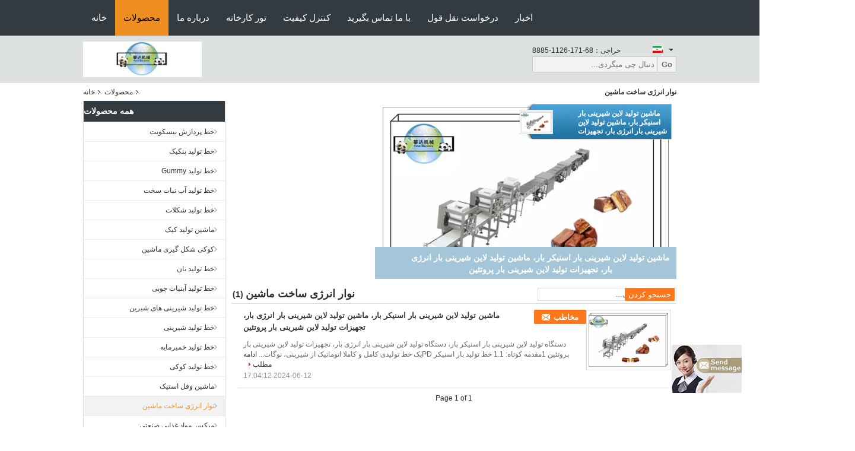

--- FILE ---
content_type: text/html
request_url: https://persian.biscuitprocessingline.com/supplier-341734-energy-bar-making-machine
body_size: 22541
content:

<!DOCTYPE html>
<html dir="rtl" lang="fa">
<head>
	<meta charset="utf-8">
	<meta http-equiv="X-UA-Compatible" content="IE=edge">
	<meta name="viewport" content="width=device-width, initial-scale=1">
    <meta property="og:title" content="نوار انرژی ساخت ماشین کارخانه, با کیفیت خوب بخرید نوار انرژی ساخت ماشین محصولات از چین" />
<meta property="og:description" content="قیمت کم بخرید نوار انرژی ساخت ماشین از جانب نوار انرژی ساخت ماشین کارخانه, ما با ارائه با کیفیت خوب نوار انرژی ساخت ماشین از چین." />
<meta property="og:type" content="product" />
<meta property="og:availability" content="instock" />
<meta property="og:site_name" content="SHANGHAI PANDA MACHINERY CO.,LTD" />
<meta property="og:url" content="https://persian.biscuitprocessingline.com/supplier-341734-energy-bar-making-machine" />
<meta property="og:image" content="https://persian.biscuitprocessingline.com/photo/pt166789317-candy_bar_snicker_bar_production_line_machine_energy_bar_snicker_making_line_machine_protein_candy_bar_making_equipment.jpg" />
<link rel="canonical" href="https://persian.biscuitprocessingline.com/supplier-341734-energy-bar-making-machine" />
<link rel="alternate" href="https://m.persian.biscuitprocessingline.com/supplier-341734-energy-bar-making-machine" media="only screen and (max-width: 640px)" />
<style type="text/css">
/*<![CDATA[*/
.consent__cookie {position: fixed;top: 0;left: 0;width: 100%;height: 0%;z-index: 100000;}.consent__cookie_bg {position: fixed;top: 0;left: 0;width: 100%;height: 100%;background: #000;opacity: .6;display: none }.consent__cookie_rel {position: fixed;bottom:0;left: 0;width: 100%;background: #fff;display: -webkit-box;display: -ms-flexbox;display: flex;flex-wrap: wrap;padding: 24px 80px;-webkit-box-sizing: border-box;box-sizing: border-box;-webkit-box-pack: justify;-ms-flex-pack: justify;justify-content: space-between;-webkit-transition: all ease-in-out .3s;transition: all ease-in-out .3s }.consent__close {position: absolute;top: 20px;right: 20px;cursor: pointer }.consent__close svg {fill: #777 }.consent__close:hover svg {fill: #000 }.consent__cookie_box {flex: 1;word-break: break-word;}.consent__warm {color: #777;font-size: 16px;margin-bottom: 12px;line-height: 19px }.consent__title {color: #333;font-size: 20px;font-weight: 600;margin-bottom: 12px;line-height: 23px }.consent__itxt {color: #333;font-size: 14px;margin-bottom: 12px;display: -webkit-box;display: -ms-flexbox;display: flex;-webkit-box-align: center;-ms-flex-align: center;align-items: center }.consent__itxt i {display: -webkit-inline-box;display: -ms-inline-flexbox;display: inline-flex;width: 28px;height: 28px;border-radius: 50%;background: #e0f9e9;margin-right: 8px;-webkit-box-align: center;-ms-flex-align: center;align-items: center;-webkit-box-pack: center;-ms-flex-pack: center;justify-content: center }.consent__itxt svg {fill: #3ca860 }.consent__txt {color: #a6a6a6;font-size: 14px;margin-bottom: 8px;line-height: 17px }.consent__btns {display: -webkit-box;display: -ms-flexbox;display: flex;-webkit-box-orient: vertical;-webkit-box-direction: normal;-ms-flex-direction: column;flex-direction: column;-webkit-box-pack: center;-ms-flex-pack: center;justify-content: center;flex-shrink: 0;}.consent__btn {width: 280px;height: 40px;line-height: 40px;text-align: center;background: #3ca860;color: #fff;border-radius: 4px;margin: 8px 0;-webkit-box-sizing: border-box;box-sizing: border-box;cursor: pointer }.consent__btn:hover {background: #00823b }.consent__btn.empty {color: #3ca860;border: 1px solid #3ca860;background: #fff }.consent__btn.empty:hover {background: #3ca860;color: #fff }.open .consent__cookie_bg {display: block }.open .consent__cookie_rel {bottom: 0 }@media (max-width: 760px) {.consent__btns {width: 100%;align-items: center;}.consent__cookie_rel {padding: 20px 24px }}.consent__cookie.open {display: block;}.consent__cookie {display: none;}
/*]]>*/
</style>
<script type="text/javascript">
/*<![CDATA[*/
window.isvideotpl = 0;window.detailurl = '';

var colorUrl = '';
var aisearch = 0;
window.playerReportUrl='/vod/view_count/report';
var g_tp = '';
var query_string = ["Products","Show",341734];
var customtplcolor = 99104;
window.predomainsub = "";
/*]]>*/
</script>
<title>نوار انرژی ساخت ماشین کارخانه, با کیفیت خوب بخرید نوار انرژی ساخت ماشین محصولات از چین</title>
    <meta name="keywords" content="چین نوار انرژی ساخت ماشین, نوار انرژی ساخت ماشین کارخانه, خرید نوار انرژی ساخت ماشین, کیفیت خوب نوار انرژی ساخت ماشین" />
    <meta name="description" content="قیمت کم بخرید نوار انرژی ساخت ماشین از جانب نوار انرژی ساخت ماشین کارخانه, ما با ارائه با کیفیت خوب نوار انرژی ساخت ماشین از چین." />
			<link type='text/css' rel='stylesheet' href='/??/images/global.css,/photo/biscuitprocessingline/sitetpl/style/common.css?ver=1594638771' media='all'>
			  <script type='text/javascript' src='/??/js/jquery.js,/js/common_header.js'></script></head>
<body>
<img src="/logo.gif" style="display:none" alt="logo"/>
	<div id="floatAd" style="z-index: 110000;position:absolute;right:30px;bottom:60px;display: block;
	height:79px;		">
		<form method="post"
		      onSubmit="return changeAction(this,'/contactnow.html');">
			<input type="hidden" name="pid" value=""/>
			<input alt='پیام فرستادن' onclick="this.blur()" type="image"
			       src="/images/floatimage_7.gif"/>
		</form>

			</div>
<a style="display: none!important;" title="SHANGHAI PANDA MACHINERY CO.,LTD" class="float-inquiry" href="/contactnow.html" onclick='setinquiryCookie("{\"showproduct\":0,\"pid\":0,\"name\":\"\",\"source_url\":\"\",\"picurl\":\"\",\"propertyDetail\":[],\"username\":\"Mr. PAUL WANG\",\"viewTime\":\"\\u0622\\u062e\\u0631\\u06cc\\u0646 \\u0648\\u0631\\u0648\\u062f : 1 \\u0633\\u0627\\u0639\\u062a \\u0647\\u0627 28 \\u062f\\u0642\\u0627\\u06cc\\u0642 \\u067e\\u06cc\\u0634\",\"subject\":\"\\u0644\\u0637\\u0641\\u0627 \\u0628\\u0627 \\u0645\\u0646 \\u0646\\u0642\\u0644 \\u0642\\u0648\\u0644 \\u0627\\u0631\\u0633\\u0627\\u0644.\",\"countrycode\":\"US\"}");'></a>
<script>
    function getCookie(name) {
        var arr = document.cookie.match(new RegExp("(^| )" + name + "=([^;]*)(;|$)"));
        if (arr != null) {
            return unescape(arr[2]);
        }
        return null;
    }
    var is_new_mjy = '0';
    if (is_new_mjy==1 && isMobileDevice() && getCookie('webim_login_name') && getCookie('webim_buyer_id') && getCookie('webim_41201_seller_id')) {
        document.getElementById("floatAd").style.display = "none";
    }
    // 检测是否是移动端访问
    function isMobileDevice() {
        return /Android|webOS|iPhone|iPad|iPod|BlackBerry|IEMobile|Opera Mini/i.test(navigator.userAgent);
    }

</script>
<script>
var originProductInfo = '';
var originProductInfo = {"showproduct":1,"pid":"11666014","name":"\u0645\u0627\u0634\u06cc\u0646 \u062a\u0648\u0644\u06cc\u062f \u0644\u0627\u06cc\u0646 \u0634\u06cc\u0631\u06cc\u0646\u06cc \u0628\u0627\u0631 \u0627\u0633\u0646\u06cc\u06a9\u0631 \u0628\u0627\u0631\u060c \u0645\u0627\u0634\u06cc\u0646 \u062a\u0648\u0644\u06cc\u062f \u0644\u0627\u06cc\u0646 \u0634\u06cc\u0631\u06cc\u0646\u06cc \u0628\u0627\u0631 \u0627\u0646\u0631\u0698\u06cc \u0628\u0627\u0631\u060c \u062a\u062c\u0647\u06cc\u0632\u0627\u062a \u062a\u0648\u0644\u06cc\u062f \u0644\u0627\u06cc\u0646 \u0634\u06cc\u0631\u06cc\u0646\u06cc \u0628\u0627\u0631 \u067e\u0631\u0648\u062a\u0626\u06cc\u0646","source_url":"\/sale-11666014-.html","picurl":"\/photo\/pd166789317-candy_bar_snicker_bar_production_line_machine_energy_bar_snicker_making_line_machine_protein_candy_bar_making_equipment.jpg","propertyDetail":[["\u0646\u0627\u0645 \u0645\u062d\u0635\u0648\u0644","\u062f\u0633\u062a\u06af\u0627\u0647 \u062a\u0648\u0644\u06cc\u062f \u0646\u0648\u0627\u0631 \u0627\u0646\u0631\u0698\u06cc"],["\u067e\u0631\u0633 \u0647\u0648\u0627","V=0.6M\u00b3\u060c0.7MPa"],["\u067e\u0631\u0633 \u0628\u062e\u0627\u0631","0.5-0.8mpa"],["\u0646\u06cc\u0627\u0632 \u0628\u0647 \u0628\u062e\u0627\u0631","500 \u06a9\u06cc\u0644\u0648\u06af\u0631\u0645 \u062f\u0631 \u0633\u0627\u0639\u062a"]],"company_name":null,"picurl_c":"\/photo\/pc166789317-candy_bar_snicker_bar_production_line_machine_energy_bar_snicker_making_line_machine_protein_candy_bar_making_equipment.jpg","price":"USD180000-USD220000\/SET","username":"\u738b\u6653\u6625","viewTime":"\u0622\u062e\u0631\u06cc\u0646 \u0648\u0631\u0648\u062f : 4 \u0633\u0627\u0639\u062a \u0647\u0627 28 \u062f\u0642\u0627\u06cc\u0642 \u067e\u06cc\u0634","subject":"\u0644\u0637\u0641\u0627\u064b \u0645\u0627 \u0631\u0627 \u0627\u0632 \u0645\u0627\u0634\u06cc\u0646 \u062a\u0648\u0644\u06cc\u062f \u0644\u0627\u06cc\u0646 \u0634\u06cc\u0631\u06cc\u0646\u06cc \u0628\u0627\u0631 \u0627\u0633\u0646\u06cc\u06a9\u0631 \u0628\u0627\u0631\u060c \u0645\u0627\u0634\u06cc\u0646 \u062a\u0648\u0644\u06cc\u062f \u0644\u0627\u06cc\u0646 \u0634\u06cc\u0631\u06cc\u0646\u06cc \u0628\u0627\u0631 \u0627\u0646\u0631\u0698\u06cc \u0628\u0627\u0631\u060c \u062a\u062c\u0647\u06cc\u0632\u0627\u062a \u062a\u0648\u0644\u06cc\u062f \u0644\u0627\u06cc\u0646 \u0634\u06cc\u0631\u06cc\u0646\u06cc \u0628\u0627\u0631 \u067e\u0631\u0648\u062a\u0626\u06cc\u0646","countrycode":"US"};
var save_url = "/contactsave.html";
var update_url = "/updateinquiry.html";
var productInfo = {};
var defaulProductInfo = {};
var myDate = new Date();
var curDate = myDate.getFullYear()+'-'+(parseInt(myDate.getMonth())+1)+'-'+myDate.getDate();
var message = '';
var default_pop = 1;
var leaveMessageDialog = document.getElementsByClassName('leave-message-dialog')[0]; // 获取弹层
var _$$ = function (dom) {
    return document.querySelectorAll(dom);
};
resInfo = originProductInfo;
defaulProductInfo.pid = resInfo['pid'];
defaulProductInfo.productName = resInfo['name'];
defaulProductInfo.productInfo = resInfo['propertyDetail'];
defaulProductInfo.productImg = resInfo['picurl_c'];
defaulProductInfo.subject = resInfo['subject'];
defaulProductInfo.productImgAlt = resInfo['name'];
var inquirypopup_tmp = 1;
var message = 'عزیز'+'\r\n'+""+' '+trim(resInfo['name'])+", آیا می توانید جزئیات بیشتری مانند نوع ، اندازه ، MOQ ، مواد و غیره برای من ارسال کنید."+'\r\n'+"با تشکر!"+'\r\n'+"";
var message_1 = 'عزیز'+'\r\n'+""+' '+trim(resInfo['name'])+", آیا می توانید جزئیات بیشتری مانند نوع ، اندازه ، MOQ ، مواد و غیره برای من ارسال کنید."+'\r\n'+"با تشکر!"+'\r\n'+"";
var message_2 = 'سلام،'+'\r\n'+"من به دنبال"+' '+trim(resInfo['name'])+", لطفا قیمت ، مشخصات و تصویر را برای من ارسال کنید."+'\r\n'+"پاسخ سریع شما بسیار استقبال خواهد شد."+'\r\n'+"برای اطلاعات بیشتر با من تماس بگیرید"+'\r\n'+"خیلی ممنون.";
var message_3 = 'سلام،'+'\r\n'+trim(resInfo['name'])+' '+"انتظارات من را برآورده می کند"+'\r\n'+"لطفا بهترین قیمت و برخی اطلاعات دیگر در مورد محصول را به من بدهید."+'\r\n'+"در صورت تمایل از طریق ایمیل من با من تماس بگیرید."+'\r\n'+"خیلی ممنون.";

var message_4 = 'عزیز'+'\r\n'+"قیمت FOB شما چقدر است"+' '+trim(resInfo['name'])+'?'+'\r\n'+"نزدیکترین نام بندر کدام است؟"+'\r\n'+"لطفا در اسرع وقت به من پاسخ دهید ، بهتر است اطلاعات بیشتر را به اشتراک بگذارید."+'\r\n'+"با احترام!";
var message_5 = 'سلام،'+'\r\n'+"من خیلی به شما علاقه مندم"+' '+trim(resInfo['name'])+'.'+'\r\n'+"لطفا جزئیات محصول خود را برای من ارسال کنید"+'\r\n'+"منتظر پاسخ سریع شما هستم"+'\r\n'+"در صورت تمایل با پست الکترونیکی با من تماس بگیرید."+'\r\n'+"با احترام!";

var message_6 = 'عزیز'+'\r\n'+"لطفاً اطلاعات مربوط به خود را در اختیار ما قرار دهید"+' '+trim(resInfo['name'])+", مانند نوع ، اندازه ، مواد و البته بهترین قیمت."+'\r\n'+"منتظر پاسخ سریع شما هستم"+'\r\n'+"متشکرم!";
var message_7 = 'عزیز'+'\r\n'+"آیا می توانید تهیه کنید"+' '+trim(resInfo['name'])+" برای ما؟"+'\r\n'+"ابتدا می خواهیم یک لیست قیمت و برخی جزئیات محصول داشته باشیم."+'\r\n'+"امیدوارم هرچه سریعتر پاسخ دهم و مشتاقانه منتظر همکاری هستم."+'\r\n'+"بسیار از شما متشکرم.";
var message_8 = 'سلام،'+'\r\n'+"من به دنبال"+' '+trim(resInfo['name'])+", لطفا اطلاعات دقیق تری در مورد محصول به من بدهید."+'\r\n'+"منتظر پاسخ شما هستم"+'\r\n'+"متشکرم!";
var message_9 = 'سلام،'+'\r\n'+"شما"+' '+trim(resInfo['name'])+" نیازهای من را به خوبی برآورده می کند"+'\r\n'+"لطفا قیمت ، مشخصات و مدل مشابه آن را برای من ارسال کنید."+'\r\n'+"با خیال راحت با من گپ بزنید"+'\r\n'+"با تشکر!";
var message_10 = 'عزیز'+'\r\n'+"من می خواهم در مورد جزئیات و نقل قول های بیشتر بدانم"+' '+trim(resInfo['name'])+'.'+'\r\n'+"هر موقع خواستی با من تماس بگیر."+'\r\n'+"با احترام!";

var r = getRandom(1,10);

defaulProductInfo.message = eval("message_"+r);

var mytAjax = {

    post: function(url, data, fn) {
        var xhr = new XMLHttpRequest();
        xhr.open("POST", url, true);
        xhr.setRequestHeader("Content-Type", "application/x-www-form-urlencoded;charset=UTF-8");
        xhr.setRequestHeader("X-Requested-With", "XMLHttpRequest");
        xhr.setRequestHeader('Content-Type','text/plain;charset=UTF-8');
        xhr.onreadystatechange = function() {
            if(xhr.readyState == 4 && (xhr.status == 200 || xhr.status == 304)) {
                fn.call(this, xhr.responseText);
            }
        };
        xhr.send(data);
    },

    postform: function(url, data, fn) {
        var xhr = new XMLHttpRequest();
        xhr.open("POST", url, true);
        xhr.setRequestHeader("X-Requested-With", "XMLHttpRequest");
        xhr.onreadystatechange = function() {
            if(xhr.readyState == 4 && (xhr.status == 200 || xhr.status == 304)) {
                fn.call(this, xhr.responseText);
            }
        };
        xhr.send(data);
    }
};
window.onload = function(){
    leaveMessageDialog = document.getElementsByClassName('leave-message-dialog')[0];
    if (window.localStorage.recordDialogStatus=='undefined' || (window.localStorage.recordDialogStatus!='undefined' && window.localStorage.recordDialogStatus != curDate)) {
        setTimeout(function(){
            if(parseInt(inquirypopup_tmp%10) == 1){
                creatDialog(defaulProductInfo, 1);
            }
        }, 6000);
    }
};
function trim(str)
{
    str = str.replace(/(^\s*)/g,"");
    return str.replace(/(\s*$)/g,"");
};
function getRandom(m,n){
    var num = Math.floor(Math.random()*(m - n) + n);
    return num;
};
function strBtn(param) {

    var starattextarea = document.getElementById("textareamessage").value.length;
    var email = document.getElementById("startEmail").value;

    var default_tip = document.querySelectorAll(".watermark_container").length;
    if (20 < starattextarea && starattextarea < 3000) {
        if(default_tip>0){
            document.getElementById("textareamessage1").parentNode.parentNode.nextElementSibling.style.display = "none";
        }else{
            document.getElementById("textareamessage1").parentNode.nextElementSibling.style.display = "none";
        }

    } else {
        if(default_tip>0){
            document.getElementById("textareamessage1").parentNode.parentNode.nextElementSibling.style.display = "block";
        }else{
            document.getElementById("textareamessage1").parentNode.nextElementSibling.style.display = "block";
        }

        return;
    }

    // var re = /^([a-zA-Z0-9_-])+@([a-zA-Z0-9_-])+\.([a-zA-Z0-9_-])+/i;/*邮箱不区分大小写*/
    var re = /^[a-zA-Z0-9][\w-]*(\.?[\w-]+)*@[a-zA-Z0-9-]+(\.[a-zA-Z0-9]+)+$/i;
    if (!re.test(email)) {
        document.getElementById("startEmail").nextElementSibling.style.display = "block";
        return;
    } else {
        document.getElementById("startEmail").nextElementSibling.style.display = "none";
    }

    var subject = document.getElementById("pop_subject").value;
    var pid = document.getElementById("pop_pid").value;
    var message = document.getElementById("textareamessage").value;
    var sender_email = document.getElementById("startEmail").value;
    var tel = '';
    if (document.getElementById("tel0") != undefined && document.getElementById("tel0") != '')
        tel = document.getElementById("tel0").value;
    var form_serialize = '&tel='+tel;

    form_serialize = form_serialize.replace(/\+/g, "%2B");
    mytAjax.post(save_url,"pid="+pid+"&subject="+subject+"&email="+sender_email+"&message="+(message)+form_serialize,function(res){
        var mes = JSON.parse(res);
        if(mes.status == 200){
            var iid = mes.iid;
            document.getElementById("pop_iid").value = iid;
            document.getElementById("pop_uuid").value = mes.uuid;

            if(typeof gtag_report_conversion === "function"){
                gtag_report_conversion();//执行统计js代码
            }
            if(typeof fbq === "function"){
                fbq('track','Purchase');//执行统计js代码
            }
        }
    });
    for (var index = 0; index < document.querySelectorAll(".dialog-content-pql").length; index++) {
        document.querySelectorAll(".dialog-content-pql")[index].style.display = "none";
    };
    $('#idphonepql').val(tel);
    document.getElementById("dialog-content-pql-id").style.display = "block";
    ;
};
function twoBtnOk(param) {

    var selectgender = document.getElementById("Mr").innerHTML;
    var iid = document.getElementById("pop_iid").value;
    var sendername = document.getElementById("idnamepql").value;
    var senderphone = document.getElementById("idphonepql").value;
    var sendercname = document.getElementById("idcompanypql").value;
    var uuid = document.getElementById("pop_uuid").value;
    var gender = 2;
    if(selectgender == 'Mr.') gender = 0;
    if(selectgender == 'Mrs.') gender = 1;
    var pid = document.getElementById("pop_pid").value;
    var form_serialize = '';

        form_serialize = form_serialize.replace(/\+/g, "%2B");

    mytAjax.post(update_url,"iid="+iid+"&gender="+gender+"&uuid="+uuid+"&name="+(sendername)+"&tel="+(senderphone)+"&company="+(sendercname)+form_serialize,function(res){});

    for (var index = 0; index < document.querySelectorAll(".dialog-content-pql").length; index++) {
        document.querySelectorAll(".dialog-content-pql")[index].style.display = "none";
    };
    document.getElementById("dialog-content-pql-ok").style.display = "block";

};
function toCheckMust(name) {
    $('#'+name+'error').hide();
}
function handClidk(param) {
    var starattextarea = document.getElementById("textareamessage1").value.length;
    var email = document.getElementById("startEmail1").value;
    var default_tip = document.querySelectorAll(".watermark_container").length;
    if (20 < starattextarea && starattextarea < 3000) {
        if(default_tip>0){
            document.getElementById("textareamessage1").parentNode.parentNode.nextElementSibling.style.display = "none";
        }else{
            document.getElementById("textareamessage1").parentNode.nextElementSibling.style.display = "none";
        }

    } else {
        if(default_tip>0){
            document.getElementById("textareamessage1").parentNode.parentNode.nextElementSibling.style.display = "block";
        }else{
            document.getElementById("textareamessage1").parentNode.nextElementSibling.style.display = "block";
        }

        return;
    }

    // var re = /^([a-zA-Z0-9_-])+@([a-zA-Z0-9_-])+\.([a-zA-Z0-9_-])+/i;
    var re = /^[a-zA-Z0-9][\w-]*(\.?[\w-]+)*@[a-zA-Z0-9-]+(\.[a-zA-Z0-9]+)+$/i;
    if (!re.test(email)) {
        document.getElementById("startEmail1").nextElementSibling.style.display = "block";
        return;
    } else {
        document.getElementById("startEmail1").nextElementSibling.style.display = "none";
    }

    var subject = document.getElementById("pop_subject").value;
    var pid = document.getElementById("pop_pid").value;
    var message = document.getElementById("textareamessage1").value;
    var sender_email = document.getElementById("startEmail1").value;
    var form_serialize = tel = '';
    if (document.getElementById("tel1") != undefined && document.getElementById("tel1") != '')
        tel = document.getElementById("tel1").value;
        mytAjax.post(save_url,"email="+sender_email+"&tel="+tel+"&pid="+pid+"&message="+message+"&subject="+subject+form_serialize,function(res){

        var mes = JSON.parse(res);
        if(mes.status == 200){
            var iid = mes.iid;
            document.getElementById("pop_iid").value = iid;
            document.getElementById("pop_uuid").value = mes.uuid;
            if(typeof gtag_report_conversion === "function"){
                gtag_report_conversion();//执行统计js代码
            }
        }

    });
    for (var index = 0; index < document.querySelectorAll(".dialog-content-pql").length; index++) {
        document.querySelectorAll(".dialog-content-pql")[index].style.display = "none";
    };
    $('#idphonepql').val(tel);
    document.getElementById("dialog-content-pql-id").style.display = "block";

};
window.addEventListener('load', function () {
    $('.checkbox-wrap label').each(function(){
        if($(this).find('input').prop('checked')){
            $(this).addClass('on')
        }else {
            $(this).removeClass('on')
        }
    })
    $(document).on('click', '.checkbox-wrap label' , function(ev){
        if (ev.target.tagName.toUpperCase() != 'INPUT') {
            $(this).toggleClass('on')
        }
    })
})

function hand_video(pdata) {
    data = JSON.parse(pdata);
    productInfo.productName = data.productName;
    productInfo.productInfo = data.productInfo;
    productInfo.productImg = data.productImg;
    productInfo.subject = data.subject;

    var message = 'عزیز'+'\r\n'+""+' '+trim(data.productName)+", آیا می توانید جزئیات بیشتری مانند نوع ، اندازه ، مقدار ، مواد و غیره برای من ارسال کنید"+'\r\n'+"با تشکر!"+'\r\n'+"";

    var message = 'عزیز'+'\r\n'+""+' '+trim(data.productName)+", آیا می توانید جزئیات بیشتری مانند نوع ، اندازه ، MOQ ، مواد و غیره برای من ارسال کنید."+'\r\n'+"با تشکر!"+'\r\n'+"";
    var message_1 = 'عزیز'+'\r\n'+""+' '+trim(data.productName)+", آیا می توانید جزئیات بیشتری مانند نوع ، اندازه ، MOQ ، مواد و غیره برای من ارسال کنید."+'\r\n'+"با تشکر!"+'\r\n'+"";
    var message_2 = 'سلام،'+'\r\n'+"من به دنبال"+' '+trim(data.productName)+", لطفا قیمت ، مشخصات و تصویر را برای من ارسال کنید."+'\r\n'+"پاسخ سریع شما بسیار استقبال خواهد شد."+'\r\n'+"برای اطلاعات بیشتر با من تماس بگیرید"+'\r\n'+"خیلی ممنون.";
    var message_3 = 'سلام،'+'\r\n'+trim(data.productName)+' '+"انتظارات من را برآورده می کند"+'\r\n'+"لطفا بهترین قیمت و برخی اطلاعات دیگر در مورد محصول را به من بدهید."+'\r\n'+"در صورت تمایل از طریق ایمیل من با من تماس بگیرید."+'\r\n'+"خیلی ممنون.";

    var message_4 = 'عزیز'+'\r\n'+"قیمت FOB شما چقدر است"+' '+trim(data.productName)+'?'+'\r\n'+"نزدیکترین نام بندر کدام است؟"+'\r\n'+"لطفا در اسرع وقت به من پاسخ دهید ، بهتر است اطلاعات بیشتر را به اشتراک بگذارید."+'\r\n'+"با احترام!";
    var message_5 = 'سلام،'+'\r\n'+"من خیلی به شما علاقه مندم"+' '+trim(data.productName)+'.'+'\r\n'+"لطفا جزئیات محصول خود را برای من ارسال کنید"+'\r\n'+"منتظر پاسخ سریع شما هستم"+'\r\n'+"در صورت تمایل با پست الکترونیکی با من تماس بگیرید."+'\r\n'+"با احترام!";

    var message_6 = 'عزیز'+'\r\n'+"لطفاً اطلاعات مربوط به خود را در اختیار ما قرار دهید"+' '+trim(data.productName)+", مانند نوع ، اندازه ، مواد و البته بهترین قیمت."+'\r\n'+"منتظر پاسخ سریع شما هستم"+'\r\n'+"متشکرم!";
    var message_7 = 'عزیز'+'\r\n'+"آیا می توانید تهیه کنید"+' '+trim(data.productName)+" برای ما؟"+'\r\n'+"ابتدا می خواهیم یک لیست قیمت و برخی جزئیات محصول داشته باشیم."+'\r\n'+"امیدوارم هرچه سریعتر پاسخ دهم و مشتاقانه منتظر همکاری هستم."+'\r\n'+"بسیار از شما متشکرم.";
    var message_8 = 'سلام،'+'\r\n'+"من به دنبال"+' '+trim(data.productName)+", لطفا اطلاعات دقیق تری در مورد محصول به من بدهید."+'\r\n'+"منتظر پاسخ شما هستم"+'\r\n'+"متشکرم!";
    var message_9 = 'سلام،'+'\r\n'+"شما"+' '+trim(data.productName)+" نیازهای من را به خوبی برآورده می کند"+'\r\n'+"لطفا قیمت ، مشخصات و مدل مشابه آن را برای من ارسال کنید."+'\r\n'+"با خیال راحت با من گپ بزنید"+'\r\n'+"با تشکر!";
    var message_10 = 'عزیز'+'\r\n'+"من می خواهم در مورد جزئیات و نقل قول های بیشتر بدانم"+' '+trim(data.productName)+'.'+'\r\n'+"هر موقع خواستی با من تماس بگیر."+'\r\n'+"با احترام!";

    var r = getRandom(1,10);

    productInfo.message = eval("message_"+r);
    if(parseInt(inquirypopup_tmp/10) == 1){
        productInfo.message = "";
    }
    productInfo.pid = data.pid;
    creatDialog(productInfo, 2);
};

function handDialog(pdata) {
    data = JSON.parse(pdata);
    productInfo.productName = data.productName;
    productInfo.productInfo = data.productInfo;
    productInfo.productImg = data.productImg;
    productInfo.subject = data.subject;

    var message = 'عزیز'+'\r\n'+""+' '+trim(data.productName)+", آیا می توانید جزئیات بیشتری مانند نوع ، اندازه ، مقدار ، مواد و غیره برای من ارسال کنید"+'\r\n'+"با تشکر!"+'\r\n'+"";

    var message = 'عزیز'+'\r\n'+""+' '+trim(data.productName)+", آیا می توانید جزئیات بیشتری مانند نوع ، اندازه ، MOQ ، مواد و غیره برای من ارسال کنید."+'\r\n'+"با تشکر!"+'\r\n'+"";
    var message_1 = 'عزیز'+'\r\n'+""+' '+trim(data.productName)+", آیا می توانید جزئیات بیشتری مانند نوع ، اندازه ، MOQ ، مواد و غیره برای من ارسال کنید."+'\r\n'+"با تشکر!"+'\r\n'+"";
    var message_2 = 'سلام،'+'\r\n'+"من به دنبال"+' '+trim(data.productName)+", لطفا قیمت ، مشخصات و تصویر را برای من ارسال کنید."+'\r\n'+"پاسخ سریع شما بسیار استقبال خواهد شد."+'\r\n'+"برای اطلاعات بیشتر با من تماس بگیرید"+'\r\n'+"خیلی ممنون.";
    var message_3 = 'سلام،'+'\r\n'+trim(data.productName)+' '+"انتظارات من را برآورده می کند"+'\r\n'+"لطفا بهترین قیمت و برخی اطلاعات دیگر در مورد محصول را به من بدهید."+'\r\n'+"در صورت تمایل از طریق ایمیل من با من تماس بگیرید."+'\r\n'+"خیلی ممنون.";

    var message_4 = 'عزیز'+'\r\n'+"قیمت FOB شما چقدر است"+' '+trim(data.productName)+'?'+'\r\n'+"نزدیکترین نام بندر کدام است؟"+'\r\n'+"لطفا در اسرع وقت به من پاسخ دهید ، بهتر است اطلاعات بیشتر را به اشتراک بگذارید."+'\r\n'+"با احترام!";
    var message_5 = 'سلام،'+'\r\n'+"من خیلی به شما علاقه مندم"+' '+trim(data.productName)+'.'+'\r\n'+"لطفا جزئیات محصول خود را برای من ارسال کنید"+'\r\n'+"منتظر پاسخ سریع شما هستم"+'\r\n'+"در صورت تمایل با پست الکترونیکی با من تماس بگیرید."+'\r\n'+"با احترام!";

    var message_6 = 'عزیز'+'\r\n'+"لطفاً اطلاعات مربوط به خود را در اختیار ما قرار دهید"+' '+trim(data.productName)+", مانند نوع ، اندازه ، مواد و البته بهترین قیمت."+'\r\n'+"منتظر پاسخ سریع شما هستم"+'\r\n'+"متشکرم!";
    var message_7 = 'عزیز'+'\r\n'+"آیا می توانید تهیه کنید"+' '+trim(data.productName)+" برای ما؟"+'\r\n'+"ابتدا می خواهیم یک لیست قیمت و برخی جزئیات محصول داشته باشیم."+'\r\n'+"امیدوارم هرچه سریعتر پاسخ دهم و مشتاقانه منتظر همکاری هستم."+'\r\n'+"بسیار از شما متشکرم.";
    var message_8 = 'سلام،'+'\r\n'+"من به دنبال"+' '+trim(data.productName)+", لطفا اطلاعات دقیق تری در مورد محصول به من بدهید."+'\r\n'+"منتظر پاسخ شما هستم"+'\r\n'+"متشکرم!";
    var message_9 = 'سلام،'+'\r\n'+"شما"+' '+trim(data.productName)+" نیازهای من را به خوبی برآورده می کند"+'\r\n'+"لطفا قیمت ، مشخصات و مدل مشابه آن را برای من ارسال کنید."+'\r\n'+"با خیال راحت با من گپ بزنید"+'\r\n'+"با تشکر!";
    var message_10 = 'عزیز'+'\r\n'+"من می خواهم در مورد جزئیات و نقل قول های بیشتر بدانم"+' '+trim(data.productName)+'.'+'\r\n'+"هر موقع خواستی با من تماس بگیر."+'\r\n'+"با احترام!";

    var r = getRandom(1,10);

    productInfo.message = eval("message_"+r);
    if(parseInt(inquirypopup_tmp/10) == 1){
        productInfo.message = "";
    }
    productInfo.pid = data.pid;
    creatDialog(productInfo, 2);
};

function closepql(param) {

    leaveMessageDialog.style.display = 'none';
};

function closepql2(param) {

    for (var index = 0; index < document.querySelectorAll(".dialog-content-pql").length; index++) {
        document.querySelectorAll(".dialog-content-pql")[index].style.display = "none";
    };
    document.getElementById("dialog-content-pql-ok").style.display = "block";
};

function decodeHtmlEntities(str) {
    var tempElement = document.createElement('div');
    tempElement.innerHTML = str;
    return tempElement.textContent || tempElement.innerText || '';
}

function initProduct(productInfo,type){

    productInfo.productName = decodeHtmlEntities(productInfo.productName);
    productInfo.message = decodeHtmlEntities(productInfo.message);

    leaveMessageDialog = document.getElementsByClassName('leave-message-dialog')[0];
    leaveMessageDialog.style.display = "block";
    if(type == 3){
        var popinquiryemail = document.getElementById("popinquiryemail").value;
        _$$("#startEmail1")[0].value = popinquiryemail;
    }else{
        _$$("#startEmail1")[0].value = "";
    }
    _$$("#startEmail")[0].value = "";
    _$$("#idnamepql")[0].value = "";
    _$$("#idphonepql")[0].value = "";
    _$$("#idcompanypql")[0].value = "";

    _$$("#pop_pid")[0].value = productInfo.pid;
    _$$("#pop_subject")[0].value = productInfo.subject;
    
    if(parseInt(inquirypopup_tmp/10) == 1){
        productInfo.message = "";
    }

    _$$("#textareamessage1")[0].value = productInfo.message;
    _$$("#textareamessage")[0].value = productInfo.message;

    _$$("#dialog-content-pql-id .titlep")[0].innerHTML = productInfo.productName;
    _$$("#dialog-content-pql-id img")[0].setAttribute("src", productInfo.productImg);
    _$$("#dialog-content-pql-id img")[0].setAttribute("alt", productInfo.productImgAlt);

    _$$("#dialog-content-pql-id-hand img")[0].setAttribute("src", productInfo.productImg);
    _$$("#dialog-content-pql-id-hand img")[0].setAttribute("alt", productInfo.productImgAlt);
    _$$("#dialog-content-pql-id-hand .titlep")[0].innerHTML = productInfo.productName;

    if (productInfo.productInfo.length > 0) {
        var ul2, ul;
        ul = document.createElement("ul");
        for (var index = 0; index < productInfo.productInfo.length; index++) {
            var el = productInfo.productInfo[index];
            var li = document.createElement("li");
            var span1 = document.createElement("span");
            span1.innerHTML = el[0] + ":";
            var span2 = document.createElement("span");
            span2.innerHTML = el[1];
            li.appendChild(span1);
            li.appendChild(span2);
            ul.appendChild(li);

        }
        ul2 = ul.cloneNode(true);
        if (type === 1) {
            _$$("#dialog-content-pql-id .left")[0].replaceChild(ul, _$$("#dialog-content-pql-id .left ul")[0]);
        } else {
            _$$("#dialog-content-pql-id-hand .left")[0].replaceChild(ul2, _$$("#dialog-content-pql-id-hand .left ul")[0]);
            _$$("#dialog-content-pql-id .left")[0].replaceChild(ul, _$$("#dialog-content-pql-id .left ul")[0]);
        }
    };
    for (var index = 0; index < _$$("#dialog-content-pql-id .right ul li").length; index++) {
        _$$("#dialog-content-pql-id .right ul li")[index].addEventListener("click", function (params) {
            _$$("#dialog-content-pql-id .right #Mr")[0].innerHTML = this.innerHTML
        }, false)

    };

};
function closeInquiryCreateDialog() {
    document.getElementById("xuanpan_dialog_box_pql").style.display = "none";
};
function showInquiryCreateDialog() {
    document.getElementById("xuanpan_dialog_box_pql").style.display = "block";
};
function submitPopInquiry(){
    var message = document.getElementById("inquiry_message").value;
    var email = document.getElementById("inquiry_email").value;
    var subject = defaulProductInfo.subject;
    var pid = defaulProductInfo.pid;
    if (email === undefined) {
        showInquiryCreateDialog();
        document.getElementById("inquiry_email").style.border = "1px solid red";
        return false;
    };
    if (message === undefined) {
        showInquiryCreateDialog();
        document.getElementById("inquiry_message").style.border = "1px solid red";
        return false;
    };
    if (email.search(/^\w+((-\w+)|(\.\w+))*\@[A-Za-z0-9]+((\.|-)[A-Za-z0-9]+)*\.[A-Za-z0-9]+$/) == -1) {
        document.getElementById("inquiry_email").style.border= "1px solid red";
        showInquiryCreateDialog();
        return false;
    } else {
        document.getElementById("inquiry_email").style.border= "";
    };
    if (message.length < 20 || message.length >3000) {
        showInquiryCreateDialog();
        document.getElementById("inquiry_message").style.border = "1px solid red";
        return false;
    } else {
        document.getElementById("inquiry_message").style.border = "";
    };
    var tel = '';
    if (document.getElementById("tel") != undefined && document.getElementById("tel") != '')
        tel = document.getElementById("tel").value;

    mytAjax.post(save_url,"pid="+pid+"&subject="+subject+"&email="+email+"&message="+(message)+'&tel='+tel,function(res){
        var mes = JSON.parse(res);
        if(mes.status == 200){
            var iid = mes.iid;
            document.getElementById("pop_iid").value = iid;
            document.getElementById("pop_uuid").value = mes.uuid;

        }
    });
    initProduct(defaulProductInfo);
    for (var index = 0; index < document.querySelectorAll(".dialog-content-pql").length; index++) {
        document.querySelectorAll(".dialog-content-pql")[index].style.display = "none";
    };
    $('#idphonepql').val(tel);
    document.getElementById("dialog-content-pql-id").style.display = "block";

};

//带附件上传
function submitPopInquiryfile(email_id,message_id,check_sort,name_id,phone_id,company_id,attachments){

    if(typeof(check_sort) == 'undefined'){
        check_sort = 0;
    }
    var message = document.getElementById(message_id).value;
    var email = document.getElementById(email_id).value;
    var attachments = document.getElementById(attachments).value;
    if(typeof(name_id) !== 'undefined' && name_id != ""){
        var name  = document.getElementById(name_id).value;
    }
    if(typeof(phone_id) !== 'undefined' && phone_id != ""){
        var phone = document.getElementById(phone_id).value;
    }
    if(typeof(company_id) !== 'undefined' && company_id != ""){
        var company = document.getElementById(company_id).value;
    }
    var subject = defaulProductInfo.subject;
    var pid = defaulProductInfo.pid;

    if(check_sort == 0){
        if (email === undefined) {
            showInquiryCreateDialog();
            document.getElementById(email_id).style.border = "1px solid red";
            return false;
        };
        if (message === undefined) {
            showInquiryCreateDialog();
            document.getElementById(message_id).style.border = "1px solid red";
            return false;
        };

        if (email.search(/^\w+((-\w+)|(\.\w+))*\@[A-Za-z0-9]+((\.|-)[A-Za-z0-9]+)*\.[A-Za-z0-9]+$/) == -1) {
            document.getElementById(email_id).style.border= "1px solid red";
            showInquiryCreateDialog();
            return false;
        } else {
            document.getElementById(email_id).style.border= "";
        };
        if (message.length < 20 || message.length >3000) {
            showInquiryCreateDialog();
            document.getElementById(message_id).style.border = "1px solid red";
            return false;
        } else {
            document.getElementById(message_id).style.border = "";
        };
    }else{

        if (message === undefined) {
            showInquiryCreateDialog();
            document.getElementById(message_id).style.border = "1px solid red";
            return false;
        };

        if (email === undefined) {
            showInquiryCreateDialog();
            document.getElementById(email_id).style.border = "1px solid red";
            return false;
        };

        if (message.length < 20 || message.length >3000) {
            showInquiryCreateDialog();
            document.getElementById(message_id).style.border = "1px solid red";
            return false;
        } else {
            document.getElementById(message_id).style.border = "";
        };

        if (email.search(/^\w+((-\w+)|(\.\w+))*\@[A-Za-z0-9]+((\.|-)[A-Za-z0-9]+)*\.[A-Za-z0-9]+$/) == -1) {
            document.getElementById(email_id).style.border= "1px solid red";
            showInquiryCreateDialog();
            return false;
        } else {
            document.getElementById(email_id).style.border= "";
        };

    };

    mytAjax.post(save_url,"pid="+pid+"&subject="+subject+"&email="+email+"&message="+message+"&company="+company+"&attachments="+attachments,function(res){
        var mes = JSON.parse(res);
        if(mes.status == 200){
            var iid = mes.iid;
            document.getElementById("pop_iid").value = iid;
            document.getElementById("pop_uuid").value = mes.uuid;

            if(typeof gtag_report_conversion === "function"){
                gtag_report_conversion();//执行统计js代码
            }
            if(typeof fbq === "function"){
                fbq('track','Purchase');//执行统计js代码
            }
        }
    });
    initProduct(defaulProductInfo);

    if(name !== undefined && name != ""){
        _$$("#idnamepql")[0].value = name;
    }

    if(phone !== undefined && phone != ""){
        _$$("#idphonepql")[0].value = phone;
    }

    if(company !== undefined && company != ""){
        _$$("#idcompanypql")[0].value = company;
    }

    for (var index = 0; index < document.querySelectorAll(".dialog-content-pql").length; index++) {
        document.querySelectorAll(".dialog-content-pql")[index].style.display = "none";
    };
    document.getElementById("dialog-content-pql-id").style.display = "block";

};
function submitPopInquiryByParam(email_id,message_id,check_sort,name_id,phone_id,company_id){

    if(typeof(check_sort) == 'undefined'){
        check_sort = 0;
    }

    var senderphone = '';
    var message = document.getElementById(message_id).value;
    var email = document.getElementById(email_id).value;
    if(typeof(name_id) !== 'undefined' && name_id != ""){
        var name  = document.getElementById(name_id).value;
    }
    if(typeof(phone_id) !== 'undefined' && phone_id != ""){
        var phone = document.getElementById(phone_id).value;
        senderphone = phone;
    }
    if(typeof(company_id) !== 'undefined' && company_id != ""){
        var company = document.getElementById(company_id).value;
    }
    var subject = defaulProductInfo.subject;
    var pid = defaulProductInfo.pid;

    if(check_sort == 0){
        if (email === undefined) {
            showInquiryCreateDialog();
            document.getElementById(email_id).style.border = "1px solid red";
            return false;
        };
        if (message === undefined) {
            showInquiryCreateDialog();
            document.getElementById(message_id).style.border = "1px solid red";
            return false;
        };

        if (email.search(/^\w+((-\w+)|(\.\w+))*\@[A-Za-z0-9]+((\.|-)[A-Za-z0-9]+)*\.[A-Za-z0-9]+$/) == -1) {
            document.getElementById(email_id).style.border= "1px solid red";
            showInquiryCreateDialog();
            return false;
        } else {
            document.getElementById(email_id).style.border= "";
        };
        if (message.length < 20 || message.length >3000) {
            showInquiryCreateDialog();
            document.getElementById(message_id).style.border = "1px solid red";
            return false;
        } else {
            document.getElementById(message_id).style.border = "";
        };
    }else{

        if (message === undefined) {
            showInquiryCreateDialog();
            document.getElementById(message_id).style.border = "1px solid red";
            return false;
        };

        if (email === undefined) {
            showInquiryCreateDialog();
            document.getElementById(email_id).style.border = "1px solid red";
            return false;
        };

        if (message.length < 20 || message.length >3000) {
            showInquiryCreateDialog();
            document.getElementById(message_id).style.border = "1px solid red";
            return false;
        } else {
            document.getElementById(message_id).style.border = "";
        };

        if (email.search(/^\w+((-\w+)|(\.\w+))*\@[A-Za-z0-9]+((\.|-)[A-Za-z0-9]+)*\.[A-Za-z0-9]+$/) == -1) {
            document.getElementById(email_id).style.border= "1px solid red";
            showInquiryCreateDialog();
            return false;
        } else {
            document.getElementById(email_id).style.border= "";
        };

    };

    var productsku = "";
    if($("#product_sku").length > 0){
        productsku = $("#product_sku").html();
    }

    mytAjax.post(save_url,"tel="+senderphone+"&pid="+pid+"&subject="+subject+"&email="+email+"&message="+message+"&messagesku="+encodeURI(productsku),function(res){
        var mes = JSON.parse(res);
        if(mes.status == 200){
            var iid = mes.iid;
            document.getElementById("pop_iid").value = iid;
            document.getElementById("pop_uuid").value = mes.uuid;

            if(typeof gtag_report_conversion === "function"){
                gtag_report_conversion();//执行统计js代码
            }
            if(typeof fbq === "function"){
                fbq('track','Purchase');//执行统计js代码
            }
        }
    });
    initProduct(defaulProductInfo);

    if(name !== undefined && name != ""){
        _$$("#idnamepql")[0].value = name;
    }

    if(phone !== undefined && phone != ""){
        _$$("#idphonepql")[0].value = phone;
    }

    if(company !== undefined && company != ""){
        _$$("#idcompanypql")[0].value = company;
    }

    for (var index = 0; index < document.querySelectorAll(".dialog-content-pql").length; index++) {
        document.querySelectorAll(".dialog-content-pql")[index].style.display = "none";

    };
    document.getElementById("dialog-content-pql-id").style.display = "block";

};

function creat_videoDialog(productInfo, type) {

    if(type == 1){
        if(default_pop != 1){
            return false;
        }
        window.localStorage.recordDialogStatus = curDate;
    }else{
        default_pop = 0;
    }
    initProduct(productInfo, type);
    if (type === 1) {
        // 自动弹出
        for (var index = 0; index < document.querySelectorAll(".dialog-content-pql").length; index++) {

            document.querySelectorAll(".dialog-content-pql")[index].style.display = "none";
        };
        document.getElementById("dialog-content-pql").style.display = "block";
    } else {
        // 手动弹出
        for (var index = 0; index < document.querySelectorAll(".dialog-content-pql").length; index++) {
            document.querySelectorAll(".dialog-content-pql")[index].style.display = "none";
        };
        document.getElementById("dialog-content-pql-id-hand").style.display = "block";
    }
}

function creatDialog(productInfo, type) {

    if(type == 1){
        if(default_pop != 1){
            return false;
        }
        window.localStorage.recordDialogStatus = curDate;
    }else{
        default_pop = 0;
    }
    initProduct(productInfo, type);
    if (type === 1) {
        // 自动弹出
        for (var index = 0; index < document.querySelectorAll(".dialog-content-pql").length; index++) {

            document.querySelectorAll(".dialog-content-pql")[index].style.display = "none";
        };
        document.getElementById("dialog-content-pql").style.display = "block";
    } else {
        // 手动弹出
        for (var index = 0; index < document.querySelectorAll(".dialog-content-pql").length; index++) {
            document.querySelectorAll(".dialog-content-pql")[index].style.display = "none";
        };
        document.getElementById("dialog-content-pql-id-hand").style.display = "block";
    }
}

//带邮箱信息打开询盘框 emailtype=1表示带入邮箱
function openDialog(emailtype){
    var type = 2;//不带入邮箱，手动弹出
    if(emailtype == 1){
        var popinquiryemail = document.getElementById("popinquiryemail").value;
        // var re = /^([a-zA-Z0-9_-])+@([a-zA-Z0-9_-])+\.([a-zA-Z0-9_-])+/i;
        var re = /^[a-zA-Z0-9][\w-]*(\.?[\w-]+)*@[a-zA-Z0-9-]+(\.[a-zA-Z0-9]+)+$/i;
        if (!re.test(popinquiryemail)) {
            //前端提示样式;
            showInquiryCreateDialog();
            document.getElementById("popinquiryemail").style.border = "1px solid red";
            return false;
        } else {
            //前端提示样式;
        }
        var type = 3;
    }
    creatDialog(defaulProductInfo,type);
}

//上传附件
function inquiryUploadFile(){
    var fileObj = document.querySelector("#fileId").files[0];
    //构建表单数据
    var formData = new FormData();
    var filesize = fileObj.size;
    if(filesize > 10485760 || filesize == 0) {
        document.getElementById("filetips").style.display = "block";
        return false;
    }else {
        document.getElementById("filetips").style.display = "none";
    }
    formData.append('popinquiryfile', fileObj);
    document.getElementById("quotefileform").reset();
    var save_url = "/inquiryuploadfile.html";
    mytAjax.postform(save_url,formData,function(res){
        var mes = JSON.parse(res);
        if(mes.status == 200){
            document.getElementById("uploader-file-info").innerHTML = document.getElementById("uploader-file-info").innerHTML + "<span class=op>"+mes.attfile.name+"<a class=delatt id=att"+mes.attfile.id+" onclick=delatt("+mes.attfile.id+");>Delete</a></span>";
            var nowattachs = document.getElementById("attachments").value;
            if( nowattachs !== ""){
                var attachs = JSON.parse(nowattachs);
                attachs[mes.attfile.id] = mes.attfile;
            }else{
                var attachs = {};
                attachs[mes.attfile.id] = mes.attfile;
            }
            document.getElementById("attachments").value = JSON.stringify(attachs);
        }
    });
}
//附件删除
function delatt(attid)
{
    var nowattachs = document.getElementById("attachments").value;
    if( nowattachs !== ""){
        var attachs = JSON.parse(nowattachs);
        if(attachs[attid] == ""){
            return false;
        }
        var formData = new FormData();
        var delfile = attachs[attid]['filename'];
        var save_url = "/inquirydelfile.html";
        if(delfile != "") {
            formData.append('delfile', delfile);
            mytAjax.postform(save_url, formData, function (res) {
                if(res !== "") {
                    var mes = JSON.parse(res);
                    if (mes.status == 200) {
                        delete attachs[attid];
                        document.getElementById("attachments").value = JSON.stringify(attachs);
                        var s = document.getElementById("att"+attid);
                        s.parentNode.remove();
                    }
                }
            });
        }
    }else{
        return false;
    }
}

</script>
<div class="leave-message-dialog" style="display: none">
<style>
    .leave-message-dialog .close:before, .leave-message-dialog .close:after{
        content:initial;
    }
</style>
<div class="dialog-content-pql" id="dialog-content-pql" style="display: none">
    <span class="close" onclick="closepql()"><img src="/images/close.png" alt="close"></span>
    <div class="title">
        <p class="firstp-pql">پیام بگذارید</p>
        <p class="lastp-pql">ما به زودی با شما تماس خواهیم گرفت</p>
    </div>
    <div class="form">
        <div class="textarea">
            <textarea style='font-family: robot;'  name="" id="textareamessage" cols="30" rows="10" style="margin-bottom:14px;width:100%"
                placeholder="لطفا اطلاعات درخواست خود را وارد کنید."></textarea>
        </div>
        <p class="error-pql"> <span class="icon-pql"><img src="/images/error.png" alt="SHANGHAI PANDA MACHINERY CO.,LTD"></span> پیام شما باید بین 20 تا 3000 کاراکتر باشد!</p>
        <input id="startEmail" type="text" placeholder="ایمیل خود را وارد کنید" onkeydown="if(event.keyCode === 13){ strBtn();}">
        <p class="error-pql"><span class="icon-pql"><img src="/images/error.png" alt="SHANGHAI PANDA MACHINERY CO.,LTD"></span> لطفا ایمیل خود را چک کنید! </p>
                <div class="operations">
            <div class='btn' id="submitStart" type="submit" onclick="strBtn()">ارسال</div>
        </div>
            </div>
</div>
<div class="dialog-content-pql dialog-content-pql-id" id="dialog-content-pql-id" style="display:none">
        <span class="close" onclick="closepql2()"><svg t="1648434466530" class="icon" viewBox="0 0 1024 1024" version="1.1" xmlns="http://www.w3.org/2000/svg" p-id="2198" width="16" height="16"><path d="M576 512l277.333333 277.333333-64 64-277.333333-277.333333L234.666667 853.333333 170.666667 789.333333l277.333333-277.333333L170.666667 234.666667 234.666667 170.666667l277.333333 277.333333L789.333333 170.666667 853.333333 234.666667 576 512z" fill="#444444" p-id="2199"></path></svg></span>
    <div class="left">
        <div class="img"><img></div>
        <p class="titlep"></p>
        <ul> </ul>
    </div>
    <div class="right">
                <p class="title">اطلاعات بیشتر ارتباط بهتر را تسهیل می کند.</p>
                <div style="position: relative;">
            <div class="mr"> <span id="Mr">آقای.</span>
                <ul>
                    <li>آقای.</li>
                    <li>خانم</li>
                </ul>
            </div>
            <input style="text-indent: 80px;" type="text" id="idnamepql" placeholder="نام خود را وارد کنید">
        </div>
        <input type="text"  id="idphonepql"  placeholder="شماره تلفن">
        <input type="text" id="idcompanypql"  placeholder="شرکت" onkeydown="if(event.keyCode === 13){ twoBtnOk();}">
                <div class="btn form_new" id="twoBtnOk" onclick="twoBtnOk()">خوب</div>
    </div>
</div>

<div class="dialog-content-pql dialog-content-pql-ok" id="dialog-content-pql-ok" style="display:none">
        <span class="close" onclick="closepql()"><svg t="1648434466530" class="icon" viewBox="0 0 1024 1024" version="1.1" xmlns="http://www.w3.org/2000/svg" p-id="2198" width="16" height="16"><path d="M576 512l277.333333 277.333333-64 64-277.333333-277.333333L234.666667 853.333333 170.666667 789.333333l277.333333-277.333333L170.666667 234.666667 234.666667 170.666667l277.333333 277.333333L789.333333 170.666667 853.333333 234.666667 576 512z" fill="#444444" p-id="2199"></path></svg></span>
    <div class="duihaook"></div>
        <p class="title">با موفقیت ثبت شد!</p>
        <p class="p1" style="text-align: center; font-size: 18px; margin-top: 14px;">ما به زودی با شما تماس خواهیم گرفت</p>
    <div class="btn" onclick="closepql()" id="endOk" style="margin: 0 auto;margin-top: 50px;">خوب</div>
</div>
<div class="dialog-content-pql dialog-content-pql-id dialog-content-pql-id-hand" id="dialog-content-pql-id-hand"
    style="display:none">
     <input type="hidden" name="pop_pid" id="pop_pid" value="0">
     <input type="hidden" name="pop_subject" id="pop_subject" value="">
     <input type="hidden" name="pop_iid" id="pop_iid" value="0">
     <input type="hidden" name="pop_uuid" id="pop_uuid" value="0">
        <span class="close" onclick="closepql()"><svg t="1648434466530" class="icon" viewBox="0 0 1024 1024" version="1.1" xmlns="http://www.w3.org/2000/svg" p-id="2198" width="16" height="16"><path d="M576 512l277.333333 277.333333-64 64-277.333333-277.333333L234.666667 853.333333 170.666667 789.333333l277.333333-277.333333L170.666667 234.666667 234.666667 170.666667l277.333333 277.333333L789.333333 170.666667 853.333333 234.666667 576 512z" fill="#444444" p-id="2199"></path></svg></span>
    <div class="left">
        <div class="img"><img></div>
        <p class="titlep"></p>
        <ul> </ul>
    </div>
    <div class="right" style="float:right">
                <div class="title">
            <p class="firstp-pql">پیام بگذارید</p>
            <p class="lastp-pql">ما به زودی با شما تماس خواهیم گرفت</p>
        </div>
                <div class="form">
            <div class="textarea">
                <textarea style='font-family: robot;' name="message" id="textareamessage1" cols="30" rows="10"
                    placeholder="لطفا اطلاعات درخواست خود را وارد کنید."></textarea>
            </div>
            <p class="error-pql"> <span class="icon-pql"><img src="/images/error.png" alt="SHANGHAI PANDA MACHINERY CO.,LTD"></span> پیام شما باید بین 20 تا 3000 کاراکتر باشد!</p>

                            <input style="display:none" id="tel1" name="tel" type="text" oninput="value=value.replace(/[^0-9_+-]/g,'');" placeholder="شماره تلفن">
                        <input id='startEmail1' name='email' data-type='1' type='text'
                   placeholder="ایمیل خود را وارد کنید"
                   onkeydown='if(event.keyCode === 13){ handClidk();}'>
            
            <p class='error-pql'><span class='icon-pql'>
                    <img src="/images/error.png" alt="SHANGHAI PANDA MACHINERY CO.,LTD"></span> لطفا ایمیل خود را چک کنید!            </p>

            <div class="operations">
                <div class='btn' id="submitStart1" type="submit" onclick="handClidk()">ارسال</div>
            </div>
        </div>
    </div>
</div>
</div>
<div id="xuanpan_dialog_box_pql" class="xuanpan_dialog_box_pql"
    style="display:none;background:rgba(0,0,0,.6);width:100%;height:100%;position: fixed;top:0;left:0;z-index: 999999;">
    <div class="box_pql"
      style="width:526px;height:206px;background:rgba(255,255,255,1);opacity:1;border-radius:4px;position: absolute;left: 50%;top: 50%;transform: translate(-50%,-50%);">
      <div onclick="closeInquiryCreateDialog()" class="close close_create_dialog"
        style="cursor: pointer;height:42px;width:40px;float:right;padding-top: 16px;"><span
          style="display: inline-block;width: 25px;height: 2px;background: rgb(114, 114, 114);transform: rotate(45deg); "><span
            style="display: block;width: 25px;height: 2px;background: rgb(114, 114, 114);transform: rotate(-90deg); "></span></span>
      </div>
      <div
        style="height: 72px; overflow: hidden; text-overflow: ellipsis; display:-webkit-box;-ebkit-line-clamp: 3;-ebkit-box-orient: vertical; margin-top: 58px; padding: 0 84px; font-size: 18px; color: rgba(51, 51, 51, 1); text-align: center; ">
        لطفا ایمیل صحیح و الزامات دقیق خود را (20-3000 کاراکتر) بگذارید.</div>
      <div onclick="closeInquiryCreateDialog()" class="close_create_dialog"
        style="width: 139px; height: 36px; background: rgba(253, 119, 34, 1); border-radius: 4px; margin: 16px auto; color: rgba(255, 255, 255, 1); font-size: 18px; line-height: 36px; text-align: center;">
        خوب</div>
    </div>
</div>
<div class="f_header_nav"  id="head_menu">
	<dl class="header_nav_tabs">
		<dd class="bl fleft"></dd>
                                <dt id="headHome" >
                                <a target="_self" title="" href="/">خانه</a>                            </dt>
                                            <dt id="productLi" class="cur">
                                <a target="_self" title="" href="/products.html">محصولات</a>                            </dt>
                                            <dt id="headAboutUs" >
                                <a target="_self" title="" href="/aboutus.html">درباره ما</a>                            </dt>
                                            <dt id="headFactorytour" >
                                <a target="_self" title="" href="/factory.html">تور کارخانه</a>                            </dt>
                                            <dt id="headQualityControl" >
                                <a target="_self" title="" href="/quality.html">کنترل کیفیت</a>                            </dt>
                                            <dt id="headContactUs" >
                                <a target="_self" title="" href="/contactus.html">با ما تماس بگیرید</a>                            </dt>
                                            <dt id="" >
                                <form id="f_header_nav_form" method="post" target="_blank">
                    <input type="hidden" name="pid" value=""/>
                    <a href="javascript:;"><span onclick="document.getElementById('f_header_nav_form').action='/contactnow.html';document.getElementById('f_header_nav_form').submit();">درخواست نقل قول</span></a>
                </form>
                            </dt>
                                            <dt id="headNewsList" >
                                <a target="_self" title="" href="/news.html">اخبار</a>                            </dt>
                                            <dt>
                    </dt>
		<dd class="br fright"></dd>
	</dl>
</div>
<script>
    if(window.addEventListener){
        window.addEventListener("load",function(){f_headmenucur()},false);
    }
    else{
        window.attachEvent("onload",function(){f_headmenucur()});
    }
</script>
<div class="f_header_mainsearch_inner"  style="background:#dde1df">
  <style>
.f_header_mainsearch #p_l dt div:hover,
.f_header_mainsearch #p_l dt a:hover
{
        color: #ff7519;
    text-decoration: underline;
    }
    .f_header_mainsearch #p_l dt  div{
        color: #333;
    }
</style>
<div class="f_header_mainsearch">
    <div class="branding">
        <a title="SHANGHAI PANDA MACHINERY CO.,LTD" href="//persian.biscuitprocessingline.com"><img style="max-width: 345px; max-height: 60px;" onerror="$(this).parent().hide();" src="/logo.gif" alt="SHANGHAI PANDA MACHINERY CO.,LTD" /></a>            </div>
    <div class="other_details">
        <p class="phone_num">حراجی：<font id="hourZone"></font></p>
                <div class="other_details_select_lan language_icon"  id="selectlang">
            <div id="tranimg"
               class="col">
                <span class="persian">
                    	<p class="other_details_select_lan_icons_arrow"></p>
                    </span>
            </div>
            <dl id="p_l" class="select_language">
                                    <dt class="english">
                                                                            <a title="چین کیفیت خوب خط پردازش بیسکویت  on حراجی" href="https://www.biscuitprocessingline.com/">English</a>                                            </dt>
                                    <dt class="french">
                                                                            <a title="چین کیفیت خوب خط پردازش بیسکویت  on حراجی" href="https://french.biscuitprocessingline.com/">French</a>                                            </dt>
                                    <dt class="german">
                                                                            <a title="چین کیفیت خوب خط پردازش بیسکویت  on حراجی" href="https://german.biscuitprocessingline.com/">German</a>                                            </dt>
                                    <dt class="italian">
                                                                            <a title="چین کیفیت خوب خط پردازش بیسکویت  on حراجی" href="https://italian.biscuitprocessingline.com/">Italian</a>                                            </dt>
                                    <dt class="russian">
                                                                            <a title="چین کیفیت خوب خط پردازش بیسکویت  on حراجی" href="https://russian.biscuitprocessingline.com/">Russian</a>                                            </dt>
                                    <dt class="spanish">
                                                                            <a title="چین کیفیت خوب خط پردازش بیسکویت  on حراجی" href="https://spanish.biscuitprocessingline.com/">Spanish</a>                                            </dt>
                                    <dt class="portuguese">
                                                                            <a title="چین کیفیت خوب خط پردازش بیسکویت  on حراجی" href="https://portuguese.biscuitprocessingline.com/">Portuguese</a>                                            </dt>
                                    <dt class="dutch">
                                                                            <a title="چین کیفیت خوب خط پردازش بیسکویت  on حراجی" href="https://dutch.biscuitprocessingline.com/">Dutch</a>                                            </dt>
                                    <dt class="greek">
                                                                            <a title="چین کیفیت خوب خط پردازش بیسکویت  on حراجی" href="https://greek.biscuitprocessingline.com/">Greek</a>                                            </dt>
                                    <dt class="japanese">
                                                                            <a title="چین کیفیت خوب خط پردازش بیسکویت  on حراجی" href="https://japanese.biscuitprocessingline.com/">Japanese</a>                                            </dt>
                                    <dt class="korean">
                                                                            <a title="چین کیفیت خوب خط پردازش بیسکویت  on حراجی" href="https://korean.biscuitprocessingline.com/">Korean</a>                                            </dt>
                                    <dt class="arabic">
                                                                            <a title="چین کیفیت خوب خط پردازش بیسکویت  on حراجی" href="https://arabic.biscuitprocessingline.com/">Arabic</a>                                            </dt>
                                    <dt class="hindi">
                                                                            <a title="چین کیفیت خوب خط پردازش بیسکویت  on حراجی" href="https://hindi.biscuitprocessingline.com/">Hindi</a>                                            </dt>
                                    <dt class="turkish">
                                                                            <a title="چین کیفیت خوب خط پردازش بیسکویت  on حراجی" href="https://turkish.biscuitprocessingline.com/">Turkish</a>                                            </dt>
                                    <dt class="indonesian">
                                                                            <a title="چین کیفیت خوب خط پردازش بیسکویت  on حراجی" href="https://indonesian.biscuitprocessingline.com/">Indonesian</a>                                            </dt>
                                    <dt class="vietnamese">
                                                                            <a title="چین کیفیت خوب خط پردازش بیسکویت  on حراجی" href="https://vietnamese.biscuitprocessingline.com/">Vietnamese</a>                                            </dt>
                                    <dt class="thai">
                                                                            <a title="چین کیفیت خوب خط پردازش بیسکویت  on حراجی" href="https://thai.biscuitprocessingline.com/">Thai</a>                                            </dt>
                                    <dt class="bengali">
                                                                            <a title="چین کیفیت خوب خط پردازش بیسکویت  on حراجی" href="https://bengali.biscuitprocessingline.com/">Bengali</a>                                            </dt>
                                    <dt class="persian">
                                                                            <a title="چین کیفیت خوب خط پردازش بیسکویت  on حراجی" href="https://persian.biscuitprocessingline.com/">Persian</a>                                            </dt>
                                    <dt class="polish">
                                                                            <a title="چین کیفیت خوب خط پردازش بیسکویت  on حراجی" href="https://polish.biscuitprocessingline.com/">Polish</a>                                            </dt>
                            </dl>
        </div>
                <div class="clearfix"></div>
                <div>
            <form action="" method="POST" onsubmit="return jsWidgetSearch(this,'');">
                <input type="text" name="keyword" class="seach_box" placeholder="دنبال چی میگردی..."
                       value="">
                                           <button  name="submit" value="Search" style="width:auto;float:right;height:2em;">Go</button>
                                 
            </form>
        </div>
            </div>
</div>
    <script>
        var show_f_header_main_dealZoneHour = true;
    </script>

<script>
    if(window.addEventListener){
        window.addEventListener("load",function(){
            $(".other_details_select_lan").mouseover(function () {
                $(".select_language").show();
            })
            $(".other_details_select_lan").mouseout(function () {
                $(".select_language").hide();
            })
            if ((typeof(show_f_header_main_dealZoneHour) != "undefined") && show_f_header_main_dealZoneHour) {
                f_header_main_dealZoneHour(
                    "30",
                    "08",
                    "30",
                    "20",
                    "86-137-9536-9808",
                    "86-171-6211-5888");
            }
        },false);
    }
    else{
        window.attachEvent("onload",function(){
            $(".other_details_select_lan").mouseover(function () {
                $(".select_language").show();
            })
            $(".other_details_select_lan").mouseout(function () {
                $(".select_language").hide();
            })
            if ((typeof(show_f_header_main_dealZoneHour) != "undefined") && show_f_header_main_dealZoneHour) {
                f_header_main_dealZoneHour(
                    "30",
                    "08",
                    "30",
                    "20",
                    "86-137-9536-9808",
                    "86-171-6211-5888");
            }
        });
    }
</script>
  
</div>
<div class="cont_main_box cont_main_box5">
    <div class="cont_main_box_inner">
        <div class="f_header_breadcrumb">
    <a title="" href="/">خانه</a>    <a title="" href="/products.html">محصولات</a><h2 class="index-bread" >نوار انرژی ساخت ماشین</h2></div>
  
        <div class="cont_main_n">
            <div class="cont_main_n_inner">
                
<div class="n_menu_list">
    <div class="main_title"><span class="main_con">همه محصولات</span></div>
                
        <div class="item ">
            <strong>
                
                <a title="چین خط پردازش بیسکویت  on حراجی" href="/supplier-340841-biscuit-processing-line">خط پردازش بیسکویت</a>
                                                    <span class="num">(21)</span>
                            </strong>
                                </div>
                
        <div class="item ">
            <strong>
                
                <a title="چین خط تولید پنکیک  on حراجی" href="/supplier-4427962-pancake-production-line">خط تولید پنکیک</a>
                                                    <span class="num">(5)</span>
                            </strong>
                                </div>
                
        <div class="item ">
            <strong>
                
                <a title="چین خط تولید Gummy  on حراجی" href="/supplier-390056-gummy-production-line">خط تولید Gummy</a>
                                                    <span class="num">(13)</span>
                            </strong>
                                </div>
                
        <div class="item ">
            <strong>
                
                <a title="چین خط تولید آب نبات سخت  on حراجی" href="/supplier-429836-hard-candy-production-line">خط تولید آب نبات سخت</a>
                                                    <span class="num">(8)</span>
                            </strong>
                                </div>
                
        <div class="item ">
            <strong>
                
                <a title="چین خط تولید شکلات  on حراجی" href="/supplier-340843-chocolate-processing-line">خط تولید شکلات</a>
                                                    <span class="num">(19)</span>
                            </strong>
                                </div>
                
        <div class="item ">
            <strong>
                
                <a title="چین ماشین تولید کیک  on حراجی" href="/supplier-340840-cake-production-machine">ماشین تولید کیک</a>
                                                    <span class="num">(21)</span>
                            </strong>
                                </div>
                
        <div class="item ">
            <strong>
                
                <a title="چین کوکی شکل گیری ماشین  on حراجی" href="/supplier-340846-cookie-forming-machine">کوکی شکل گیری ماشین</a>
                                                    <span class="num">(18)</span>
                            </strong>
                                </div>
                
        <div class="item ">
            <strong>
                
                <a title="چین خط تولید نان  on حراجی" href="/supplier-340844-bread-processing-line">خط تولید نان</a>
                                                    <span class="num">(10)</span>
                            </strong>
                                </div>
                
        <div class="item ">
            <strong>
                
                <a title="چین خط تولید آبنبات چوبی  on حراجی" href="/supplier-340842-lollipop-production-line">خط تولید آبنبات چوبی</a>
                                                    <span class="num">(6)</span>
                            </strong>
                                </div>
                
        <div class="item ">
            <strong>
                
                <a title="چین خط تولید شیرینی های شیرین  on حراجی" href="/supplier-4388274-toffee-candy-production-line">خط تولید شیرینی های شیرین</a>
                                                    <span class="num">(5)</span>
                            </strong>
                                </div>
                
        <div class="item ">
            <strong>
                
                <a title="چین خط تولید شیرینی  on حراجی" href="/supplier-4388289-milk-candy-production-line">خط تولید شیرینی</a>
                                                    <span class="num">(2)</span>
                            </strong>
                                </div>
                
        <div class="item ">
            <strong>
                
                <a title="چین خط تولید خمیرمایه  on حراجی" href="/supplier-340848-marshmallow-production-line">خط تولید خمیرمایه</a>
                                                    <span class="num">(5)</span>
                            </strong>
                                </div>
                
        <div class="item ">
            <strong>
                
                <a title="چین خط تولید کوکی  on حراجی" href="/supplier-4388420-cookie-production-line">خط تولید کوکی</a>
                                                    <span class="num">(1)</span>
                            </strong>
                                </div>
                
        <div class="item ">
            <strong>
                
                <a title="چین ماشین وفل استیک  on حراجی" href="/supplier-341730-wafer-stick-machine">ماشین وفل استیک</a>
                                                    <span class="num">(5)</span>
                            </strong>
                                </div>
                
        <div class="item active">
            <strong>
                
                <a title="چین نوار انرژی ساخت ماشین  on حراجی" href="/supplier-341734-energy-bar-making-machine">نوار انرژی ساخت ماشین</a>
                                                    <span class="num">(1)</span>
                            </strong>
                                </div>
                
        <div class="item ">
            <strong>
                
                <a title="چین میکسر مواد غذایی صنعتی  on حراجی" href="/supplier-341737-industrial-food-mixer">میکسر مواد غذایی صنعتی</a>
                                                    <span class="num">(7)</span>
                            </strong>
                                </div>
                
        <div class="item ">
            <strong>
                
                <a title="چین تجهیزات نانوایی صنعتی  on حراجی" href="/supplier-340845-industrial-bakery-equipment">تجهیزات نانوایی صنعتی</a>
                                                    <span class="num">(24)</span>
                            </strong>
                                </div>
                
        <div class="item ">
            <strong>
                
                <a title="چین دستگاه بسته بندی مواد غذایی  on حراجی" href="/supplier-340847-food-packaging-machine">دستگاه بسته بندی مواد غذایی</a>
                                                    <span class="num">(24)</span>
                            </strong>
                                </div>
                
        <div class="item ">
            <strong>
                
                <a title="چین اجاق های پخت غذا  on حراجی" href="/supplier-4394479-food-baking-ovens">اجاق های پخت غذا</a>
                                                    <span class="num">(2)</span>
                            </strong>
                                </div>
    </div>

                

                    <div class="n_certificate_list">
                        <div class="certificate_con">
            <a target="_blank" title="چین SHANGHAI PANDA MACHINERY CO.,LTD گواهینامه ها" href="/photo/qd22677417-shanghai_panda_machinery_co_ltd.jpg"><img src="/photo/qm22677417-shanghai_panda_machinery_co_ltd.jpg" alt="چین SHANGHAI PANDA MACHINERY CO.,LTD گواهینامه ها" /></a>        </div>
            <div class="certificate_con">
            <a target="_blank" title="چین SHANGHAI PANDA MACHINERY CO.,LTD گواهینامه ها" href="/photo/qd22677470-shanghai_panda_machinery_co_ltd.jpg"><img src="/photo/qm22677470-shanghai_panda_machinery_co_ltd.jpg" alt="چین SHANGHAI PANDA MACHINERY CO.,LTD گواهینامه ها" /></a>        </div>
            <div class="clearfix"></div>
    </div>                <div class="n_message_list">
                <div class="message_detail "  DIR=LTR>
            <div class="con">
                خط تولید آب نبات تافی تولید و ارائه بسیار سریع، بسیار خوب با کیفیت برای تشکر از همکاری شما!                 
            </div>
            <p class="writer">
                —— جاستین            </p>
        </div>
            <div class="message_detail "  DIR=LTR>
            <div class="con">
                فروشنده اعتماد، در زمان تحویل، خدمات حرفه ای مشتری قبل و بعد از فروش.  خیلی ممنونم.  کار خوب را ادامه دهید  ما دیگر کوکی ماشین و خط تولید پخت تراشه به زودی خرید!                 
            </div>
            <p class="writer">
                —— مارکوس            </p>
        </div>
            <div class="message_detail last_message"  DIR=LTR>
            <div class="con">
                خط تولید خط تولید شکلات سه ظرفیتی خودکار به خوبی کار می کند، خیلی ممنون.  بهره وری شما، نگرش خدماتی و صداقت همکاری همه ما را بسیار راضی می کنند.  ما یک شریک اعتماد داریم                 
            </div>
            <p class="writer">
                —— کوین            </p>
        </div>
    </div>


                <div class="n_contact_box_2">
    <dl class="l_msy">
        <dd>چت IM آنلاین در حال حاضر</dd>
    </dl>
    <div class="social-c">
                    			<a href="mailto:PAUL@PANDAMACHINERYSH.COM" title="SHANGHAI PANDA MACHINERY CO.,LTD email"><i class="icon iconfont icon-youjian icon-2"></i></a>
                    			<a href="https://api.whatsapp.com/send?phone=8613795369808" title="SHANGHAI PANDA MACHINERY CO.,LTD whatsapp"><i class="icon iconfont icon-WhatsAPP icon-2"></i></a>
                    			<a href="/contactus.html#40712" title="SHANGHAI PANDA MACHINERY CO.,LTD wechat"><i class="icon iconfont icon-wechat icon-2"></i></a>
                    			<a href="/contactus.html#40712" title="SHANGHAI PANDA MACHINERY CO.,LTD tel"><i class="icon iconfont icon-tel icon-3"></i></a>
        	</div>
    <div class="btn-wrap">
                <input type="button" name="submit" value="مخاطب" class="btn submit_btn" style="background:#ff771c url(/images/css-sprite.png) -255px -213px;color:#fff;border-radius:2px;padding:2px 18px 2px 40px;width:auto;height:2em;" onclick="creatDialog(defaulProductInfo, 2)">
            </div>
</div>
<script>
    function n_contact_box_ready() {
        if (typeof(changeAction) == "undefined") {
            changeAction = function (formname, url) {
                formname.action = url;
            }
        }
    }
    if(window.addEventListener){
        window.addEventListener("load",n_contact_box_ready,false);
    }
    else{
        window.attachEvent("onload",n_contact_box_ready);
    }
</script>

            </div>
        </div>
        <div class="cont_main_no">
            <div class="cont_main_no_inner">
                <script>
	var no_product_flashcate_peter = {"id": -1};
	var no_product_flashcate_max = 1;

	var no_product_flashcate_timeid = 0;
	$(function() {
		no_product_flashcate_autoChange();
	});
</script>

<div class="no_product_flash">
	<table cellpadding="0" cellspacing="0" width="100%">
		<tr>
			<td class="r_f_i_wrap">
				<div class="r_f_i textf">
					<table width="100%" height="100%">
						<tbody>
						<tr>
							<td class="img_td">
                                <a id="no_product_flashcate_indexhref" title="چین ماشین تولید لاین شیرینی بار اسنیکر بار، ماشین تولید لاین شیرینی بار انرژی بار، تجهیزات تولید لاین شیرینی بار پروتئین کیفیت خوب" href="/sale-11666014-candy-bar-snicker-bar-production-line-machine-energy-bar-snicker-making-line-machine-protein-candy-b.html"><img id="no_product_flashcate_indexpic" alt="چین ماشین تولید لاین شیرینی بار اسنیکر بار، ماشین تولید لاین شیرینی بار انرژی بار، تجهیزات تولید لاین شیرینی بار پروتئین توزیع کننده" class="lazyi" data-original="/photo/pt166789317-candy_bar_snicker_bar_production_line_machine_energy_bar_snicker_making_line_machine_protein_candy_bar_making_equipment.jpg" src="/images/load_icon.gif" /></a>								<!-- 放youtube -->
																																</td>
						</tr>
						</tbody>
					</table>
				</div>
				<div class="product_name">
					<b id="no_product_flashcate_indexb">ماشین تولید لاین شیرینی بار اسنیکر بار، ماشین تولید لاین شیرینی بار انرژی بار، تجهیزات تولید لاین شیرینی بار پروتئین</b>
				</div>
			</td>
			<td class="r_f_l_wrap">
				<ul class="r_f_l ">
					                        <li
													class="textf cur" id="no_product_flashcate_li0">
                            <a id="no_product_flashcate_hidden0" style="display:none" title="چین ماشین تولید لاین شیرینی بار اسنیکر بار، ماشین تولید لاین شیرینی بار انرژی بار، تجهیزات تولید لاین شیرینی بار پروتئین کیفیت خوب" href="/sale-11666014-candy-bar-snicker-bar-production-line-machine-energy-bar-snicker-making-line-machine-protein-candy-b.html"><img style="display:none" alt="چین ماشین تولید لاین شیرینی بار اسنیکر بار، ماشین تولید لاین شیرینی بار انرژی بار، تجهیزات تولید لاین شیرینی بار پروتئین توزیع کننده" class="lazyi" data-original="/photo/pt166789317-candy_bar_snicker_bar_production_line_machine_energy_bar_snicker_making_line_machine_protein_candy_bar_making_equipment.jpg" src="/images/load_icon.gif" /></a>							<table onmouseover="no_product_flashcate_change_img(0,this.parentNode,1)" onmouseout="no_product_flashcate_start_change()">
								<tbody>
								<tr>
									<td class="pro_name_wrap">
									<span>
										<a id="no_product_flashcate_a0" title="چین ماشین تولید لاین شیرینی بار اسنیکر بار، ماشین تولید لاین شیرینی بار انرژی بار، تجهیزات تولید لاین شیرینی بار پروتئین سازنده" href="/sale-11666014-candy-bar-snicker-bar-production-line-machine-energy-bar-snicker-making-line-machine-protein-candy-b.html">ماشین تولید لاین شیرینی بار اسنیکر بار، ماشین تولید لاین شیرینی بار انرژی بار، تجهیزات تولید لاین شیرینی بار پروتئین</a>									</span>
									</td>
									<td width="58">
										<div class="box_img_y">
											<table class="img_y" cellpadding="0" cellspacing="0">
												<tbody>
												<tr>
													<td valign="middle" align="center">
														<img alt="چین ماشین تولید لاین شیرینی بار اسنیکر بار، ماشین تولید لاین شیرینی بار انرژی بار، تجهیزات تولید لاین شیرینی بار پروتئین صادر کننده" class="lazyi" data-original="/photo/pm166789317-candy_bar_snicker_bar_production_line_machine_energy_bar_snicker_making_line_machine_protein_candy_bar_making_equipment.jpg" src="/images/load_icon.gif" />													</td>
												</tr>
												</tbody>
											</table>
										</div>
									</td>
								</tr>
								</tbody>
							</table>
						</li>
									</ul>
			</td>
		</tr>
	</table>
</div>                <div class="no_product_list toggle_product_list">
    <div class="main_title">
        <span class="main_con"><h1><span>نوار انرژی ساخت ماشین</span>
        </h1>
        <span class="num">(1)</span></span>
                            <div class="title_other_con">
                                    <form action="" method="POST" onsubmit="return jsWidgetSearch(this,'', 'buy','0');">
	<input type="text" name="keyword" class="text-inner" value="" placeholder="دنبال چی میگردی…">
	<input type="submit" name="submit" value="جستجو کردن" class="btn search_btn" style="vertical-align:top;background-color:#ff771c;background-image:none;color:#fff;border-radius:2px;width:auto;height:22px;line-height:22px;float:left;">
</form>                            </div>
            </div>
    <div class="list_wrap grid_wrap">
                    <div class="item-wrap">
                <table cellpadding="0" cellspacing="0" width="100%">
                    <tbody>
                    <tr>
                        <td class="product_img_td">
                            <a title="چین ماشین تولید لاین شیرینی بار اسنیکر بار، ماشین تولید لاین شیرینی بار انرژی بار، تجهیزات تولید لاین شیرینی بار پروتئین کارخانه" href="/sale-11666014-candy-bar-snicker-bar-production-line-machine-energy-bar-snicker-making-line-machine-protein-candy-b.html"><img alt="چین ماشین تولید لاین شیرینی بار اسنیکر بار، ماشین تولید لاین شیرینی بار انرژی بار، تجهیزات تولید لاین شیرینی بار پروتئین کارخانه" class="lazyi" data-original="/photo/pt166789317-candy_bar_snicker_bar_production_line_machine_energy_bar_snicker_making_line_machine_protein_candy_bar_making_equipment.jpg" src="/images/load_icon.gif" /></a>                                                    </td>
                        <td>
                            <div class="product_detail">
                                <h2 class="product_name">
                                    <a class="texta4" title="کیفیت خوب ماشین تولید لاین شیرینی بار اسنیکر بار، ماشین تولید لاین شیرینی بار انرژی بار، تجهیزات تولید لاین شیرینی بار پروتئین توزیع کننده" href="/sale-11666014-candy-bar-snicker-bar-production-line-machine-energy-bar-snicker-making-line-machine-protein-candy-b.html">ماشین تولید لاین شیرینی بار اسنیکر بار، ماشین تولید لاین شیرینی بار انرژی بار، تجهیزات تولید لاین شیرینی بار پروتئین</a>                                    <div class="btn_wrap" style="right:0">
                                                                                                                                 <span onclick='handDialog("{\"pid\":\"11666014\",\"productName\":\"\\u0645\\u0627\\u0634\\u06cc\\u0646 \\u062a\\u0648\\u0644\\u06cc\\u062f \\u0644\\u0627\\u06cc\\u0646 \\u0634\\u06cc\\u0631\\u06cc\\u0646\\u06cc \\u0628\\u0627\\u0631 \\u0627\\u0633\\u0646\\u06cc\\u06a9\\u0631 \\u0628\\u0627\\u0631\\u060c \\u0645\\u0627\\u0634\\u06cc\\u0646 \\u062a\\u0648\\u0644\\u06cc\\u062f \\u0644\\u0627\\u06cc\\u0646 \\u0634\\u06cc\\u0631\\u06cc\\u0646\\u06cc \\u0628\\u0627\\u0631 \\u0627\\u0646\\u0631\\u0698\\u06cc \\u0628\\u0627\\u0631\\u060c \\u062a\\u062c\\u0647\\u06cc\\u0632\\u0627\\u062a \\u062a\\u0648\\u0644\\u06cc\\u062f \\u0644\\u0627\\u06cc\\u0646 \\u0634\\u06cc\\u0631\\u06cc\\u0646\\u06cc \\u0628\\u0627\\u0631 \\u067e\\u0631\\u0648\\u062a\\u0626\\u06cc\\u0646\",\"productInfo\":[[\"\\u0646\\u0627\\u0645 \\u0645\\u062d\\u0635\\u0648\\u0644\",\"\\u062f\\u0633\\u062a\\u06af\\u0627\\u0647 \\u062a\\u0648\\u0644\\u06cc\\u062f \\u0646\\u0648\\u0627\\u0631 \\u0627\\u0646\\u0631\\u0698\\u06cc\"],[\"\\u067e\\u0631\\u0633 \\u0647\\u0648\\u0627\",\"V=0.6M\\u00b3\\u060c0.7MPa\"],[\"\\u067e\\u0631\\u0633 \\u0628\\u062e\\u0627\\u0631\",\"0.5-0.8mpa\"],[\"\\u0646\\u06cc\\u0627\\u0632 \\u0628\\u0647 \\u0628\\u062e\\u0627\\u0631\",\"500 \\u06a9\\u06cc\\u0644\\u0648\\u06af\\u0631\\u0645 \\u062f\\u0631 \\u0633\\u0627\\u0639\\u062a\"]],\"subject\":\"\\u0642\\u06cc\\u0645\\u062a FOB \\u062f\\u0631 \\u0645\\u0627\\u0634\\u06cc\\u0646 \\u062a\\u0648\\u0644\\u06cc\\u062f \\u0644\\u0627\\u06cc\\u0646 \\u0634\\u06cc\\u0631\\u06cc\\u0646\\u06cc \\u0628\\u0627\\u0631 \\u0627\\u0633\\u0646\\u06cc\\u06a9\\u0631 \\u0628\\u0627\\u0631\\u060c \\u0645\\u0627\\u0634\\u06cc\\u0646 \\u062a\\u0648\\u0644\\u06cc\\u062f \\u0644\\u0627\\u06cc\\u0646 \\u0634\\u06cc\\u0631\\u06cc\\u0646\\u06cc \\u0628\\u0627\\u0631 \\u0627\\u0646\\u0631\\u0698\\u06cc \\u0628\\u0627\\u0631\\u060c \\u062a\\u062c\\u0647\\u06cc\\u0632\\u0627\\u062a \\u062a\\u0648\\u0644\\u06cc\\u062f \\u0644\\u0627\\u06cc\\u0646 \\u0634\\u06cc\\u0631\\u06cc\\u0646\\u06cc \\u0628\\u0627\\u0631 \\u067e\\u0631\\u0648\\u062a\\u0626\\u06cc\\u0646 \\u0634\\u0645\\u0627 \\u0686\\u0642\\u062f\\u0631 \\u0627\\u0633\\u062a\",\"productImg\":\"\\/photo\\/pc166789317-candy_bar_snicker_bar_production_line_machine_energy_bar_snicker_making_line_machine_protein_candy_bar_making_equipment.jpg\"}")'  class="btn submit_4"
                                               style="background:#ff771c url(/images/css-sprite.png) -261px -214px;color:#fff;border-radius:2px;padding:0 13px 0 33px;width:auto;height:24px;line-height:25px;border:0;font-size:13px;display: inline-block;">مخاطب</span>
                                                                               
                                    </div>
                                </h2>
                                <div class="intr hidden_box" >دستگاه تولید لاین شیرینی بار اسنیکر بار، دستگاه تولید لاین شیرینی بار انرژی بار، تجهیزات تولید لاین شیرینی بار پروتئین 1مقدمه کوتاه: 1.1 خط توليد بار اسنيکر PDیک خط تولیدی کامل و کاملا اتوماتیک از شیرینی، نوگات...                                    <a class="more" title="چین ماشین تولید لاین شیرینی بار اسنیکر بار، ماشین تولید لاین شیرینی بار انرژی بار، تجهیزات تولید لاین شیرینی بار پروتئین حراجی" href="/sale-11666014-candy-bar-snicker-bar-production-line-machine-energy-bar-snicker-making-line-machine-protein-candy-b.html">ادامه مطلب</a>                                                                    </div>
                                                                <span class="time">2024-06-12 17:04:12</span>
                            </div>
                        </td>
                    </tr>
                    </tbody>
                </table>
            </div>
            </div>
    <div class="page_box" >
	<div class="text13">
		Page 1 of 1	</div>
</div>


</div>
<script>
    function setinquiryCookie(attr) {
        document.cookie = 'inquiry_extr=' + attr;
    }
</script>
            </div>
        </div>
        <div class="clearfix"></div>
    </div>
</div>
<div class="cont_footer">
    <style>
    .f_foot_all .f_f a {
        float: none;
        margin-left: 0;
    }
    .f_foot_all .f_f a {
        color:rgba(255,255,255,.6);
    }
</style>
<div class="f_foot_all">
        <div class="f_foot_all_inner">
                    <dl>
                <dt><a title="چین خط تولید Gummy تولید کنندگان" href="/supplier-390056-gummy-production-line">خط تولید Gummy</a></dt>
                <dd>
                                            <p>
                            <a title="کیفیت خط تولید آدامس ژله میوه ای از A تا Z خط پردازش آدامس کوکاکولا 300 کیلوگرم در ساعت کارخانه" href="/sale-12544897-a-to-z-fruit-jelly-gummy-production-line-coca-cola-gummy-processing-line-300kg-h.html">خط تولید آدامس ژله میوه ای از A تا Z خط پردازش آدامس کوکاکولا 300 کیلوگرم در ساعت</a>                        </p>
                                            <p>
                            <a title="کیفیت خط تولید آب نباتات ژلاتین ژله ی آدامسی پکتین ژله ی آدامسی آب نباتات تولید آب نباتات آدامسی تجهیزات تولید آب نباتات کارخانه" href="/sale-13445470-gelatin-jelly-gummy-candy-production-line-pectin-jelly-gummy-candy-production-line-gummy-candy-makin.html">خط تولید آب نباتات ژلاتین ژله ی آدامسی پکتین ژله ی آدامسی آب نباتات تولید آب نباتات آدامسی تجهیزات تولید آب نباتات</a>                        </p>
                                            <p>
                            <a title="کیفیت خط تولید شیرینی های لاغری ماشین خرس لاغری 600KG / H 450KG / H 300KG / H 150KG / H کارخانه" href="/sale-12547938-soft-candy-gummy-production-line-gummy-bear-machine-600kg-h-450kg-h-300kg-h-150kg-h.html">خط تولید شیرینی های لاغری ماشین خرس لاغری 600KG / H 450KG / H 300KG / H 150KG / H</a>                        </p>
                                            <p>
                            <a title="کیفیت خط تولید آدامس سیب خالص 100 کیلوگرم در ساعت خط تولید آدامس ژله میوه آب نبات تایید CE کارخانه" href="/sale-11660945-pure-apple-gummy-production-line-100kg-h-fruit-jelly-gum-candy-production-line-ce-approval.html">خط تولید آدامس سیب خالص 100 کیلوگرم در ساعت خط تولید آدامس ژله میوه آب نبات تایید CE</a>                        </p>
                                    </dd>
            </dl>
                    <dl>
                <dt><a title="چین خط پردازش بیسکویت تولید کنندگان" href="/supplier-340841-biscuit-processing-line">خط پردازش بیسکویت</a></dt>
                <dd>
                                            <p>
                            <a title="کیفیت خط تولید بیسکویت سخت و نرم 1000 کیلوگرم / ساعت خط پردازش بیسکویت ظرفیت بزرگ کارخانه بیسکویت ظرفیت بزرگ کارخانه" href="/sale-11657163-hard-and-soft-biscuit-production-line-1000kg-h-big-capacity-biscuit-processing-line-large-capacity-b.html">خط تولید بیسکویت سخت و نرم 1000 کیلوگرم / ساعت خط پردازش بیسکویت ظرفیت بزرگ کارخانه بیسکویت ظرفیت بزرگ</a>                        </p>
                                            <p>
                            <a title="کیفیت PD1200 ماشین آلات کارخانه خط پردازش بیسکویت سخت و نرم، ماشین آلات خط تولید بیسکویت سخت و نرم 1250 کیلوگرم / ساعت کارخانه" href="/sale-11652842-pd1200-hard-and-soft-biscuit-processing-line-plant-machinery-hard-and-soft-biscuit-makin-line-equipm.html">PD1200 ماشین آلات کارخانه خط پردازش بیسکویت سخت و نرم، ماشین آلات خط تولید بیسکویت سخت و نرم 1250 کیلوگرم / ساعت</a>                        </p>
                                            <p>
                            <a title="کیفیت خط تولید بیسکویت نرم و سخت 1000 کیلوگرم / ساعت خط پردازش بیسکویت ظرفیت بزرگ کارخانه بیسکویت ظرفیت بزرگ کارخانه" href="/sale-41628536-soft-and-hard-biscuit-production-line-1000kg-h-big-capacity-biscuit-processing-line-large-capacity-b.html">خط تولید بیسکویت نرم و سخت 1000 کیلوگرم / ساعت خط پردازش بیسکویت ظرفیت بزرگ کارخانه بیسکویت ظرفیت بزرگ</a>                        </p>
                                            <p>
                            <a title="کیفیت خط تولید بیسکویت سخت و نرم با ظرفیت بزرگ 1000 کیلوگرم / ساعت ماشین آلات خط پردازش بیسکویت چای غنی ماری کارخانه" href="/sale-12515639-large-capacity-hard-and-soft-biscuit-production-line-1000kg-h-rich-tea-marie-biscuit-processing-line.html">خط تولید بیسکویت سخت و نرم با ظرفیت بزرگ 1000 کیلوگرم / ساعت ماشین آلات خط پردازش بیسکویت چای غنی ماری</a>                        </p>
                                    </dd>
            </dl>
                    <dl>
                <dt><a title="چین خط تولید آب نبات سخت تولید کنندگان" href="/supplier-429836-hard-candy-production-line">خط تولید آب نبات سخت</a></dt>
                <dd>
                                            <p>
                            <a title="کیفیت طعم میوه ها خط تولید آب نبات های سخت خط پردازش آب نبات های سخت تجهیزات ماشین آلات ساخت آب نبات های سخت کارخانه" href="/sale-13443078-fruit-taste-hard-candy-production-line-hard-candy-processing-line-equipment-hard-candy-making-machin.html">طعم میوه ها خط تولید آب نبات های سخت خط پردازش آب نبات های سخت تجهیزات ماشین آلات ساخت آب نبات های سخت</a>                        </p>
                                            <p>
                            <a title="کیفیت 2025 خط پردازش آب نبات خالص میوه برای همه انواع آب نبات سخت مانند سیب، توت فرنگی، لیمو، انار، لیچی و غیره کارخانه" href="/sale-13494712-2025-pure-fruit-hard-candy-processing-line-for-all-kinds-of-hard-candy-like-apple-strawberry-lemon-m.html">2025 خط پردازش آب نبات خالص میوه برای همه انواع آب نبات سخت مانند سیب، توت فرنگی، لیمو، انار، لیچی و غیره</a>                        </p>
                                            <p>
                            <a title="کیفیت خط تولید شیرینی های سخت کاملا اتوماتیک تولید کننده ماشین آلات تولید شیرینی های سخت کارخانه" href="/sale-13501724-fully-automatic-hard-candy-production-line-candy-making-equipment-hard-candy-processing-line-machine.html">خط تولید شیرینی های سخت کاملا اتوماتیک تولید کننده ماشین آلات تولید شیرینی های سخت</a>                        </p>
                                            <p>
                            <a title="کیفیت خط ماشین رسوب قالب آب نبات سخت همچنین به عنوان تولید آب نبات ژله ای و لیلیپوت با اضافه کردن برخی از دستگاه ها استفاده می شود کارخانه" href="/sale-13519398-hard-candy-mould-depositing-machine-line-also-used-as-jelly-candy-and-lollipot-production-by-adding-.html">خط ماشین رسوب قالب آب نبات سخت همچنین به عنوان تولید آب نبات ژله ای و لیلیپوت با اضافه کردن برخی از دستگاه ها استفاده می شود</a>                        </p>
                                    </dd>
            </dl>
        
        <dl class="f_request">
            <dt>درخواست نقل قول</dt>
            <dd>
                <div class="f_request_search">
                    <form action="/contactnow.html" target="_blank"  method="POST" onsubmit="return ischeckemail()">
                    <input type="text" name="email" id="email_footer" placeholder="آدرس ایمیل را وارد کن">
                    <button type="submit" class="btn btn_quote">ارسال</button>
                    </form>

                    <div class="clearfix"></div>
                </div>

                <!--sgs-->
                
                <div class="f_a_bg">
                                                                                                    <div class="clearfix"></div>
                </div>
                     
                <p class="f_email">
                    <a title="SHANGHAI PANDA MACHINERY CO.,LTD" href="mailto:PAUL@PANDAMACHINERYSH.COM">E-Mail</a> | <a target="_self" title="SHANGHAI PANDA MACHINERY CO.,LTD" href="/sitemap.html">نقشه سایت</a>                </p>
                                <div class="mobile_site">
                    <a href="https://m.persian.biscuitprocessingline.com"
                       title="سایت موبایل">
                        <span class="glyphicon glyphicon-phone"></span>سایت موبایل</a>
                </div>
                            </dd>
        </dl>
        <div class="clearfix"></div>
        <div class="f_f">
            <a href='/privacy.html' rel='nofollow' >سیاست حفظ حریم خصوصی</a> | <a title='چین نوار غلات نوار تشکیل دستگاه نوار پروتئین ساخت دستگاه' href=https://www.ecer.com/china-chocolate-bar-manufacturing-equipment target='_blank'>چین نوار غلات نوار تشکیل دستگاه نوار پروتئین ساخت دستگاه</a> تامین کننده.            Copyright © 2019 - 2025 biscuitprocessingline.com. All Rights Reserved. Developed by <a title=ECER href=https://www.ecer.com/ target='_blank'>ECER</a>        </div>
    </div>
</div>
<script>
    function ischeckemail(){
        var email=  $("#email_footer").val();
        var msg  =  "ایمیل شما نادرست است!";
        var isok = 1;
        if(email.length == 0){
            isok = 0;
        }
        if (email!= "") {
            var reg = /^\w+((-\w+)|(\.\w+))*\@[A-Za-z0-9]+((\.|-)[A-Za-z0-9]+)*\.[A-Za-z0-9]+$/;
            isok= reg.test(email);
        };
        if (!isok) {
            alert(msg);
            $("input[name='email']").focus();
            return false;
        };
        return true;
    }
</script>      
</div>
			<script type='text/javascript' src='/??/js/common.js,/js/hu-common.js,/js/lb-common.js,/js/three-common.js,/js/four-common.js,/js/seven-common.js,/js/custom-common.js,/js/lazyload.js'></script><script type="text/javascript"> (function() {var e = document.createElement('script'); e.type = 'text/javascript'; e.async = true; e.src = '/stats.js'; var s = document.getElementsByTagName('script')[0]; s.parentNode.insertBefore(e, s); })(); </script><noscript><img style="display:none" src="/stats.php" rel="nofollow"/></noscript>
<script type="text/javascript">
/*<![CDATA[*/

									var htmlContent = `
								<div class="consent__cookie">
									<div class="consent__cookie_bg"></div>
									<div class="consent__cookie_rel">
										<div class="consent__close" onclick="allConsentNotGranted()">
											<svg t="1709102891149" class="icon" viewBox="0 0 1024 1024" version="1.1" xmlns="http://www.w3.org/2000/svg" p-id="3596" xmlns:xlink="http://www.w3.org/1999/xlink" width="32" height="32">
												<path d="M783.36 195.2L512 466.56 240.64 195.2a32 32 0 0 0-45.44 45.44L466.56 512l-271.36 271.36a32 32 0 0 0 45.44 45.44L512 557.44l271.36 271.36a32 32 0 0 0 45.44-45.44L557.44 512l271.36-271.36a32 32 0 0 0-45.44-45.44z" fill="#2C2C2C" p-id="3597"></path>
											</svg>
										</div>
										<div class="consent__cookie_box">
											<div class="consent__warm">خوش آمدید biscuitprocessingline.com</div>
											<div class="consent__title">biscuitprocessingline.com از شما رضایت می گیرد تا از اطلاعات شخصی شما برای:</div>
											<div class="consent__itxt"><i><svg t="1707012116255" class="icon" viewBox="0 0 1024 1024" version="1.1" xmlns="http://www.w3.org/2000/svg" p-id="11708" xmlns:xlink="http://www.w3.org/1999/xlink" width="20" height="20">
														<path d="M768 890.88H256a90.88 90.88 0 0 1-81.28-50.56 94.08 94.08 0 0 1 7.04-99.2A412.16 412.16 0 0 1 421.12 576a231.68 231.68 0 1 1 181.76 0 412.16 412.16 0 0 1 241.92 163.2 94.08 94.08 0 0 1 7.04 99.2 90.88 90.88 0 0 1-83.84 52.48zM512 631.68a344.96 344.96 0 0 0-280.96 146.56 30.08 30.08 0 0 0 0 32.64 26.88 26.88 0 0 0 24.32 16H768a26.88 26.88 0 0 0 24.32-16 30.08 30.08 0 0 0 0-32.64A344.96 344.96 0 0 0 512 631.68z m0-434.56a167.68 167.68 0 1 0 167.68 167.68A167.68 167.68 0 0 0 512 197.12z" p-id="11709"></path>
													</svg></i>تبلیغات و محتوای شخصی، اندازه گیری تبلیغات و محتوا، تحقیقات مخاطبان و توسعه خدمات</div>
											<div class="consent__itxt"><i><svg t="1709102557526" class="icon" viewBox="0 0 1024 1024" version="1.1" xmlns="http://www.w3.org/2000/svg" p-id="2631" xmlns:xlink="http://www.w3.org/1999/xlink" width="20" height="20">
														<path d="M876.8 320H665.6c-70.4 0-128 57.6-128 128v358.4c0 70.4 57.6 128 128 128h211.2c70.4 0 128-57.6 128-128V448c0-70.4-57.6-128-128-128z m-211.2 64h211.2c32 0 64 25.6 64 64v320H608V448c0-38.4 25.6-64 57.6-64z m211.2 480H665.6c-25.6 0-44.8-12.8-57.6-38.4h320c-6.4 25.6-25.6 38.4-51.2 38.4z" p-id="2632"></path>
														<path d="M499.2 704c0-19.2-12.8-32-32-32H140.8c-19.2 0-38.4-19.2-38.4-38.4V224c0-19.2 19.2-32 38.4-32H768c19.2 0 38.4 19.2 38.4 38.4v38.4c0 19.2 12.8 32 32 32s32-12.8 32-32V224c0-51.2-44.8-96-102.4-96H140.8c-57.6 0-102.4 44.8-102.4 96v409.6c0 57.6 44.8 102.4 102.4 102.4h326.4c25.6 0 32-19.2 32-32z m0 64H326.4c-19.2 0-32 12.8-32 32s12.8 32 32 32h166.4c19.2 0 32-12.8 32-32s-12.8-32-25.6-32z" p-id="2633"></path>
													</svg></i>ذخیره و/یا دسترسی به اطلاعات در یک دستگاه</div>
											<div class="consent__txt">اطلاعات شخصی شما پردازش می شود و اطلاعات از دستگاه شما (کوکی ها، شناسه های منحصر به فرد و سایر داده های دستگاه) ممکن است توسط:دسترسی به و به اشتراک گذاشته شده با 135 فروشنده TCF و 65 شریک تبلیغاتی، یا به طور خاص توسط این سایت یا برنامه استفاده می شود.</div>
											<div class="consent__txt">برخی از فروشندگان ممکن است داده های شخصی شما را بر اساس منافع مشروع پردازش کنند، که شما می توانید با عدم رضایت اعتراض کنید. با خدمات مشتری پلتفرم ما تماس بگیرید، شما همچنین می توانید رضایت خود را لغو کنید.</div>


										</div>
										<div class="consent__btns">
											<span class="consent__btn" onclick="allConsentGranted()">موافقت</span>
											<span class="consent__btn empty" onclick="allConsentNotGranted()">موافق نیستم</span>
										</div>
									</div>
								</div>
							`;
							var newElement = document.createElement('div');
							newElement.innerHTML = htmlContent;
							document.body.appendChild(newElement);
							var consent__cookie = {
								init:function(){},
								open:function(){
									document.querySelector('.consent__cookie').className = 'consent__cookie open';
									document.body.style.overflow = 'hidden';
								},
								close:function(){
									document.querySelector('.consent__cookie').className = 'consent__cookie';
									document.body.style.overflow = '';
								}
							};
		
jQuery(function($) {
floatAd('#floatAd', 2);
});
/*]]>*/
</script>
</body>
</html>
<!-- static:2025-05-16 12:28:51 -->
